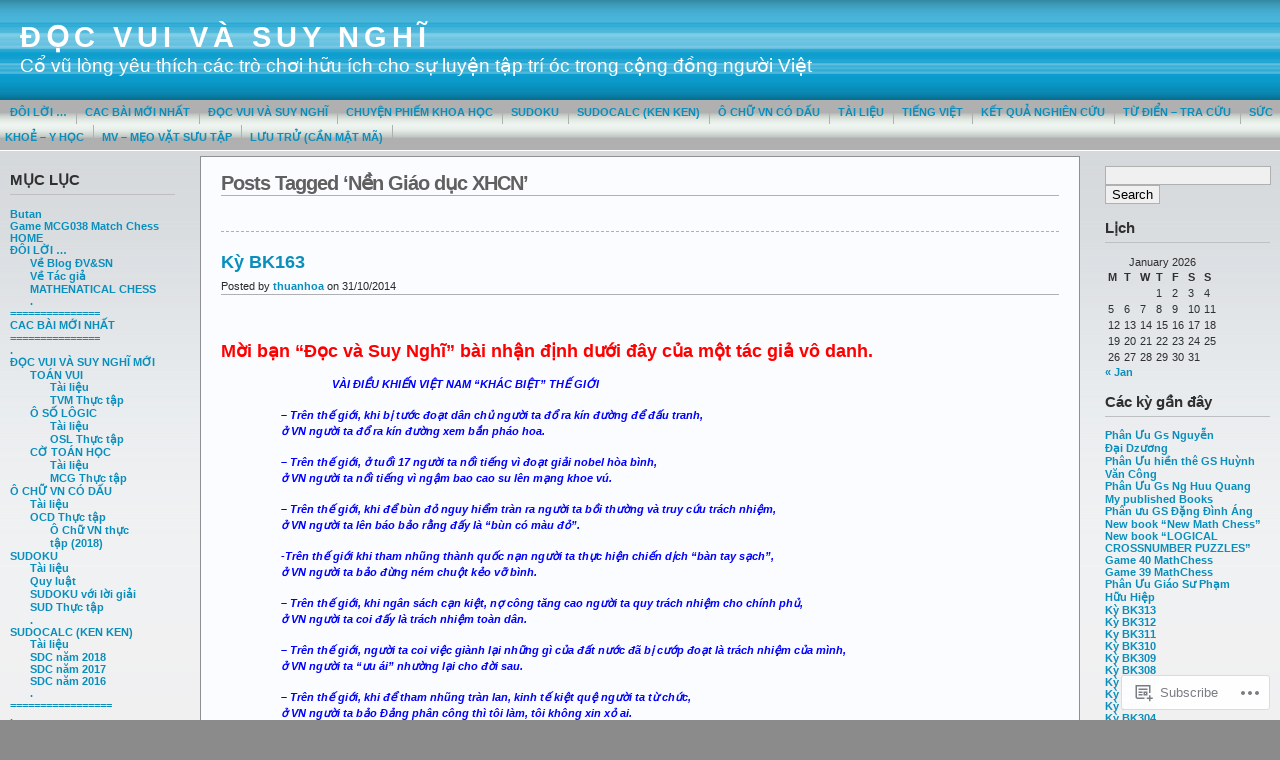

--- FILE ---
content_type: text/html; charset=UTF-8
request_url: https://docvui-suynghi.net/tag/nen-giao-duc-xhcn/
body_size: 22236
content:
<!DOCTYPE html PUBLIC "-//W3C//DTD XHTML 1.0 Transitional//EN" "http://www.w3.org/TR/xhtml1/DTD/xhtml1-transitional.dtd">
<html xmlns="http://www.w3.org/1999/xhtml" lang="en">
<head profile="http://gmpg.org/xfn/11">
	<meta http-equiv="Content-Type" content="text/html; charset=UTF-8" />
	<title>Nền Giáo dục XHCN &laquo; ĐỌC VUI VÀ SUY NGHĨ</title>

	<link rel="stylesheet" href="https://s0.wp.com/wp-content/themes/pub/andreas09/style.css?m=1741693321i" type="text/css" media="screen" />
	<link rel="stylesheet" href="https://s0.wp.com/wp-content/themes/pub/andreas09/blue.css?m=1315885645i" type="text/css" media="screen" />
	<link rel="pingback" href="https://docvui-suynghi.net/xmlrpc.php" />

	<meta name='robots' content='max-image-preview:large' />

<!-- Async WordPress.com Remote Login -->
<script id="wpcom_remote_login_js">
var wpcom_remote_login_extra_auth = '';
function wpcom_remote_login_remove_dom_node_id( element_id ) {
	var dom_node = document.getElementById( element_id );
	if ( dom_node ) { dom_node.parentNode.removeChild( dom_node ); }
}
function wpcom_remote_login_remove_dom_node_classes( class_name ) {
	var dom_nodes = document.querySelectorAll( '.' + class_name );
	for ( var i = 0; i < dom_nodes.length; i++ ) {
		dom_nodes[ i ].parentNode.removeChild( dom_nodes[ i ] );
	}
}
function wpcom_remote_login_final_cleanup() {
	wpcom_remote_login_remove_dom_node_classes( "wpcom_remote_login_msg" );
	wpcom_remote_login_remove_dom_node_id( "wpcom_remote_login_key" );
	wpcom_remote_login_remove_dom_node_id( "wpcom_remote_login_validate" );
	wpcom_remote_login_remove_dom_node_id( "wpcom_remote_login_js" );
	wpcom_remote_login_remove_dom_node_id( "wpcom_request_access_iframe" );
	wpcom_remote_login_remove_dom_node_id( "wpcom_request_access_styles" );
}

// Watch for messages back from the remote login
window.addEventListener( "message", function( e ) {
	if ( e.origin === "https://r-login.wordpress.com" ) {
		var data = {};
		try {
			data = JSON.parse( e.data );
		} catch( e ) {
			wpcom_remote_login_final_cleanup();
			return;
		}

		if ( data.msg === 'LOGIN' ) {
			// Clean up the login check iframe
			wpcom_remote_login_remove_dom_node_id( "wpcom_remote_login_key" );

			var id_regex = new RegExp( /^[0-9]+$/ );
			var token_regex = new RegExp( /^.*|.*|.*$/ );
			if (
				token_regex.test( data.token )
				&& id_regex.test( data.wpcomid )
			) {
				// We have everything we need to ask for a login
				var script = document.createElement( "script" );
				script.setAttribute( "id", "wpcom_remote_login_validate" );
				script.src = '/remote-login.php?wpcom_remote_login=validate'
					+ '&wpcomid=' + data.wpcomid
					+ '&token=' + encodeURIComponent( data.token )
					+ '&host=' + window.location.protocol
					+ '//' + window.location.hostname
					+ '&postid=23305'
					+ '&is_singular=';
				document.body.appendChild( script );
			}

			return;
		}

		// Safari ITP, not logged in, so redirect
		if ( data.msg === 'LOGIN-REDIRECT' ) {
			window.location = 'https://wordpress.com/log-in?redirect_to=' + window.location.href;
			return;
		}

		// Safari ITP, storage access failed, remove the request
		if ( data.msg === 'LOGIN-REMOVE' ) {
			var css_zap = 'html { -webkit-transition: margin-top 1s; transition: margin-top 1s; } /* 9001 */ html { margin-top: 0 !important; } * html body { margin-top: 0 !important; } @media screen and ( max-width: 782px ) { html { margin-top: 0 !important; } * html body { margin-top: 0 !important; } }';
			var style_zap = document.createElement( 'style' );
			style_zap.type = 'text/css';
			style_zap.appendChild( document.createTextNode( css_zap ) );
			document.body.appendChild( style_zap );

			var e = document.getElementById( 'wpcom_request_access_iframe' );
			e.parentNode.removeChild( e );

			document.cookie = 'wordpress_com_login_access=denied; path=/; max-age=31536000';

			return;
		}

		// Safari ITP
		if ( data.msg === 'REQUEST_ACCESS' ) {
			console.log( 'request access: safari' );

			// Check ITP iframe enable/disable knob
			if ( wpcom_remote_login_extra_auth !== 'safari_itp_iframe' ) {
				return;
			}

			// If we are in a "private window" there is no ITP.
			var private_window = false;
			try {
				var opendb = window.openDatabase( null, null, null, null );
			} catch( e ) {
				private_window = true;
			}

			if ( private_window ) {
				console.log( 'private window' );
				return;
			}

			var iframe = document.createElement( 'iframe' );
			iframe.id = 'wpcom_request_access_iframe';
			iframe.setAttribute( 'scrolling', 'no' );
			iframe.setAttribute( 'sandbox', 'allow-storage-access-by-user-activation allow-scripts allow-same-origin allow-top-navigation-by-user-activation' );
			iframe.src = 'https://r-login.wordpress.com/remote-login.php?wpcom_remote_login=request_access&origin=' + encodeURIComponent( data.origin ) + '&wpcomid=' + encodeURIComponent( data.wpcomid );

			var css = 'html { -webkit-transition: margin-top 1s; transition: margin-top 1s; } /* 9001 */ html { margin-top: 46px !important; } * html body { margin-top: 46px !important; } @media screen and ( max-width: 660px ) { html { margin-top: 71px !important; } * html body { margin-top: 71px !important; } #wpcom_request_access_iframe { display: block; height: 71px !important; } } #wpcom_request_access_iframe { border: 0px; height: 46px; position: fixed; top: 0; left: 0; width: 100%; min-width: 100%; z-index: 99999; background: #23282d; } ';

			var style = document.createElement( 'style' );
			style.type = 'text/css';
			style.id = 'wpcom_request_access_styles';
			style.appendChild( document.createTextNode( css ) );
			document.body.appendChild( style );

			document.body.appendChild( iframe );
		}

		if ( data.msg === 'DONE' ) {
			wpcom_remote_login_final_cleanup();
		}
	}
}, false );

// Inject the remote login iframe after the page has had a chance to load
// more critical resources
window.addEventListener( "DOMContentLoaded", function( e ) {
	var iframe = document.createElement( "iframe" );
	iframe.style.display = "none";
	iframe.setAttribute( "scrolling", "no" );
	iframe.setAttribute( "id", "wpcom_remote_login_key" );
	iframe.src = "https://r-login.wordpress.com/remote-login.php"
		+ "?wpcom_remote_login=key"
		+ "&origin=aHR0cHM6Ly9kb2N2dWktc3V5bmdoaS5uZXQ%3D"
		+ "&wpcomid=19233934"
		+ "&time=" + Math.floor( Date.now() / 1000 );
	document.body.appendChild( iframe );
}, false );
</script>
<link rel='dns-prefetch' href='//s0.wp.com' />
<link rel="alternate" type="application/rss+xml" title="ĐỌC VUI VÀ SUY NGHĨ &raquo; Feed" href="https://docvui-suynghi.net/feed/" />
<link rel="alternate" type="application/rss+xml" title="ĐỌC VUI VÀ SUY NGHĨ &raquo; Comments Feed" href="https://docvui-suynghi.net/comments/feed/" />
<link rel="alternate" type="application/rss+xml" title="ĐỌC VUI VÀ SUY NGHĨ &raquo; Nền Giáo dục XHCN Tag Feed" href="https://docvui-suynghi.net/tag/nen-giao-duc-xhcn/feed/" />
	<script type="text/javascript">
		/* <![CDATA[ */
		function addLoadEvent(func) {
			var oldonload = window.onload;
			if (typeof window.onload != 'function') {
				window.onload = func;
			} else {
				window.onload = function () {
					oldonload();
					func();
				}
			}
		}
		/* ]]> */
	</script>
	<link crossorigin='anonymous' rel='stylesheet' id='all-css-0-1' href='/wp-content/mu-plugins/likes/jetpack-likes.css?m=1743883414i&cssminify=yes' type='text/css' media='all' />
<style id='wp-emoji-styles-inline-css'>

	img.wp-smiley, img.emoji {
		display: inline !important;
		border: none !important;
		box-shadow: none !important;
		height: 1em !important;
		width: 1em !important;
		margin: 0 0.07em !important;
		vertical-align: -0.1em !important;
		background: none !important;
		padding: 0 !important;
	}
/*# sourceURL=wp-emoji-styles-inline-css */
</style>
<link crossorigin='anonymous' rel='stylesheet' id='all-css-2-1' href='/wp-content/plugins/gutenberg-core/v22.2.0/build/styles/block-library/style.css?m=1764855221i&cssminify=yes' type='text/css' media='all' />
<style id='wp-block-library-inline-css'>
.has-text-align-justify {
	text-align:justify;
}
.has-text-align-justify{text-align:justify;}

/*# sourceURL=wp-block-library-inline-css */
</style><style id='global-styles-inline-css'>
:root{--wp--preset--aspect-ratio--square: 1;--wp--preset--aspect-ratio--4-3: 4/3;--wp--preset--aspect-ratio--3-4: 3/4;--wp--preset--aspect-ratio--3-2: 3/2;--wp--preset--aspect-ratio--2-3: 2/3;--wp--preset--aspect-ratio--16-9: 16/9;--wp--preset--aspect-ratio--9-16: 9/16;--wp--preset--color--black: #000000;--wp--preset--color--cyan-bluish-gray: #abb8c3;--wp--preset--color--white: #ffffff;--wp--preset--color--pale-pink: #f78da7;--wp--preset--color--vivid-red: #cf2e2e;--wp--preset--color--luminous-vivid-orange: #ff6900;--wp--preset--color--luminous-vivid-amber: #fcb900;--wp--preset--color--light-green-cyan: #7bdcb5;--wp--preset--color--vivid-green-cyan: #00d084;--wp--preset--color--pale-cyan-blue: #8ed1fc;--wp--preset--color--vivid-cyan-blue: #0693e3;--wp--preset--color--vivid-purple: #9b51e0;--wp--preset--gradient--vivid-cyan-blue-to-vivid-purple: linear-gradient(135deg,rgb(6,147,227) 0%,rgb(155,81,224) 100%);--wp--preset--gradient--light-green-cyan-to-vivid-green-cyan: linear-gradient(135deg,rgb(122,220,180) 0%,rgb(0,208,130) 100%);--wp--preset--gradient--luminous-vivid-amber-to-luminous-vivid-orange: linear-gradient(135deg,rgb(252,185,0) 0%,rgb(255,105,0) 100%);--wp--preset--gradient--luminous-vivid-orange-to-vivid-red: linear-gradient(135deg,rgb(255,105,0) 0%,rgb(207,46,46) 100%);--wp--preset--gradient--very-light-gray-to-cyan-bluish-gray: linear-gradient(135deg,rgb(238,238,238) 0%,rgb(169,184,195) 100%);--wp--preset--gradient--cool-to-warm-spectrum: linear-gradient(135deg,rgb(74,234,220) 0%,rgb(151,120,209) 20%,rgb(207,42,186) 40%,rgb(238,44,130) 60%,rgb(251,105,98) 80%,rgb(254,248,76) 100%);--wp--preset--gradient--blush-light-purple: linear-gradient(135deg,rgb(255,206,236) 0%,rgb(152,150,240) 100%);--wp--preset--gradient--blush-bordeaux: linear-gradient(135deg,rgb(254,205,165) 0%,rgb(254,45,45) 50%,rgb(107,0,62) 100%);--wp--preset--gradient--luminous-dusk: linear-gradient(135deg,rgb(255,203,112) 0%,rgb(199,81,192) 50%,rgb(65,88,208) 100%);--wp--preset--gradient--pale-ocean: linear-gradient(135deg,rgb(255,245,203) 0%,rgb(182,227,212) 50%,rgb(51,167,181) 100%);--wp--preset--gradient--electric-grass: linear-gradient(135deg,rgb(202,248,128) 0%,rgb(113,206,126) 100%);--wp--preset--gradient--midnight: linear-gradient(135deg,rgb(2,3,129) 0%,rgb(40,116,252) 100%);--wp--preset--font-size--small: 13px;--wp--preset--font-size--medium: 20px;--wp--preset--font-size--large: 36px;--wp--preset--font-size--x-large: 42px;--wp--preset--font-family--albert-sans: 'Albert Sans', sans-serif;--wp--preset--font-family--alegreya: Alegreya, serif;--wp--preset--font-family--arvo: Arvo, serif;--wp--preset--font-family--bodoni-moda: 'Bodoni Moda', serif;--wp--preset--font-family--bricolage-grotesque: 'Bricolage Grotesque', sans-serif;--wp--preset--font-family--cabin: Cabin, sans-serif;--wp--preset--font-family--chivo: Chivo, sans-serif;--wp--preset--font-family--commissioner: Commissioner, sans-serif;--wp--preset--font-family--cormorant: Cormorant, serif;--wp--preset--font-family--courier-prime: 'Courier Prime', monospace;--wp--preset--font-family--crimson-pro: 'Crimson Pro', serif;--wp--preset--font-family--dm-mono: 'DM Mono', monospace;--wp--preset--font-family--dm-sans: 'DM Sans', sans-serif;--wp--preset--font-family--dm-serif-display: 'DM Serif Display', serif;--wp--preset--font-family--domine: Domine, serif;--wp--preset--font-family--eb-garamond: 'EB Garamond', serif;--wp--preset--font-family--epilogue: Epilogue, sans-serif;--wp--preset--font-family--fahkwang: Fahkwang, sans-serif;--wp--preset--font-family--figtree: Figtree, sans-serif;--wp--preset--font-family--fira-sans: 'Fira Sans', sans-serif;--wp--preset--font-family--fjalla-one: 'Fjalla One', sans-serif;--wp--preset--font-family--fraunces: Fraunces, serif;--wp--preset--font-family--gabarito: Gabarito, system-ui;--wp--preset--font-family--ibm-plex-mono: 'IBM Plex Mono', monospace;--wp--preset--font-family--ibm-plex-sans: 'IBM Plex Sans', sans-serif;--wp--preset--font-family--ibarra-real-nova: 'Ibarra Real Nova', serif;--wp--preset--font-family--instrument-serif: 'Instrument Serif', serif;--wp--preset--font-family--inter: Inter, sans-serif;--wp--preset--font-family--josefin-sans: 'Josefin Sans', sans-serif;--wp--preset--font-family--jost: Jost, sans-serif;--wp--preset--font-family--libre-baskerville: 'Libre Baskerville', serif;--wp--preset--font-family--libre-franklin: 'Libre Franklin', sans-serif;--wp--preset--font-family--literata: Literata, serif;--wp--preset--font-family--lora: Lora, serif;--wp--preset--font-family--merriweather: Merriweather, serif;--wp--preset--font-family--montserrat: Montserrat, sans-serif;--wp--preset--font-family--newsreader: Newsreader, serif;--wp--preset--font-family--noto-sans-mono: 'Noto Sans Mono', sans-serif;--wp--preset--font-family--nunito: Nunito, sans-serif;--wp--preset--font-family--open-sans: 'Open Sans', sans-serif;--wp--preset--font-family--overpass: Overpass, sans-serif;--wp--preset--font-family--pt-serif: 'PT Serif', serif;--wp--preset--font-family--petrona: Petrona, serif;--wp--preset--font-family--piazzolla: Piazzolla, serif;--wp--preset--font-family--playfair-display: 'Playfair Display', serif;--wp--preset--font-family--plus-jakarta-sans: 'Plus Jakarta Sans', sans-serif;--wp--preset--font-family--poppins: Poppins, sans-serif;--wp--preset--font-family--raleway: Raleway, sans-serif;--wp--preset--font-family--roboto: Roboto, sans-serif;--wp--preset--font-family--roboto-slab: 'Roboto Slab', serif;--wp--preset--font-family--rubik: Rubik, sans-serif;--wp--preset--font-family--rufina: Rufina, serif;--wp--preset--font-family--sora: Sora, sans-serif;--wp--preset--font-family--source-sans-3: 'Source Sans 3', sans-serif;--wp--preset--font-family--source-serif-4: 'Source Serif 4', serif;--wp--preset--font-family--space-mono: 'Space Mono', monospace;--wp--preset--font-family--syne: Syne, sans-serif;--wp--preset--font-family--texturina: Texturina, serif;--wp--preset--font-family--urbanist: Urbanist, sans-serif;--wp--preset--font-family--work-sans: 'Work Sans', sans-serif;--wp--preset--spacing--20: 0.44rem;--wp--preset--spacing--30: 0.67rem;--wp--preset--spacing--40: 1rem;--wp--preset--spacing--50: 1.5rem;--wp--preset--spacing--60: 2.25rem;--wp--preset--spacing--70: 3.38rem;--wp--preset--spacing--80: 5.06rem;--wp--preset--shadow--natural: 6px 6px 9px rgba(0, 0, 0, 0.2);--wp--preset--shadow--deep: 12px 12px 50px rgba(0, 0, 0, 0.4);--wp--preset--shadow--sharp: 6px 6px 0px rgba(0, 0, 0, 0.2);--wp--preset--shadow--outlined: 6px 6px 0px -3px rgb(255, 255, 255), 6px 6px rgb(0, 0, 0);--wp--preset--shadow--crisp: 6px 6px 0px rgb(0, 0, 0);}:where(.is-layout-flex){gap: 0.5em;}:where(.is-layout-grid){gap: 0.5em;}body .is-layout-flex{display: flex;}.is-layout-flex{flex-wrap: wrap;align-items: center;}.is-layout-flex > :is(*, div){margin: 0;}body .is-layout-grid{display: grid;}.is-layout-grid > :is(*, div){margin: 0;}:where(.wp-block-columns.is-layout-flex){gap: 2em;}:where(.wp-block-columns.is-layout-grid){gap: 2em;}:where(.wp-block-post-template.is-layout-flex){gap: 1.25em;}:where(.wp-block-post-template.is-layout-grid){gap: 1.25em;}.has-black-color{color: var(--wp--preset--color--black) !important;}.has-cyan-bluish-gray-color{color: var(--wp--preset--color--cyan-bluish-gray) !important;}.has-white-color{color: var(--wp--preset--color--white) !important;}.has-pale-pink-color{color: var(--wp--preset--color--pale-pink) !important;}.has-vivid-red-color{color: var(--wp--preset--color--vivid-red) !important;}.has-luminous-vivid-orange-color{color: var(--wp--preset--color--luminous-vivid-orange) !important;}.has-luminous-vivid-amber-color{color: var(--wp--preset--color--luminous-vivid-amber) !important;}.has-light-green-cyan-color{color: var(--wp--preset--color--light-green-cyan) !important;}.has-vivid-green-cyan-color{color: var(--wp--preset--color--vivid-green-cyan) !important;}.has-pale-cyan-blue-color{color: var(--wp--preset--color--pale-cyan-blue) !important;}.has-vivid-cyan-blue-color{color: var(--wp--preset--color--vivid-cyan-blue) !important;}.has-vivid-purple-color{color: var(--wp--preset--color--vivid-purple) !important;}.has-black-background-color{background-color: var(--wp--preset--color--black) !important;}.has-cyan-bluish-gray-background-color{background-color: var(--wp--preset--color--cyan-bluish-gray) !important;}.has-white-background-color{background-color: var(--wp--preset--color--white) !important;}.has-pale-pink-background-color{background-color: var(--wp--preset--color--pale-pink) !important;}.has-vivid-red-background-color{background-color: var(--wp--preset--color--vivid-red) !important;}.has-luminous-vivid-orange-background-color{background-color: var(--wp--preset--color--luminous-vivid-orange) !important;}.has-luminous-vivid-amber-background-color{background-color: var(--wp--preset--color--luminous-vivid-amber) !important;}.has-light-green-cyan-background-color{background-color: var(--wp--preset--color--light-green-cyan) !important;}.has-vivid-green-cyan-background-color{background-color: var(--wp--preset--color--vivid-green-cyan) !important;}.has-pale-cyan-blue-background-color{background-color: var(--wp--preset--color--pale-cyan-blue) !important;}.has-vivid-cyan-blue-background-color{background-color: var(--wp--preset--color--vivid-cyan-blue) !important;}.has-vivid-purple-background-color{background-color: var(--wp--preset--color--vivid-purple) !important;}.has-black-border-color{border-color: var(--wp--preset--color--black) !important;}.has-cyan-bluish-gray-border-color{border-color: var(--wp--preset--color--cyan-bluish-gray) !important;}.has-white-border-color{border-color: var(--wp--preset--color--white) !important;}.has-pale-pink-border-color{border-color: var(--wp--preset--color--pale-pink) !important;}.has-vivid-red-border-color{border-color: var(--wp--preset--color--vivid-red) !important;}.has-luminous-vivid-orange-border-color{border-color: var(--wp--preset--color--luminous-vivid-orange) !important;}.has-luminous-vivid-amber-border-color{border-color: var(--wp--preset--color--luminous-vivid-amber) !important;}.has-light-green-cyan-border-color{border-color: var(--wp--preset--color--light-green-cyan) !important;}.has-vivid-green-cyan-border-color{border-color: var(--wp--preset--color--vivid-green-cyan) !important;}.has-pale-cyan-blue-border-color{border-color: var(--wp--preset--color--pale-cyan-blue) !important;}.has-vivid-cyan-blue-border-color{border-color: var(--wp--preset--color--vivid-cyan-blue) !important;}.has-vivid-purple-border-color{border-color: var(--wp--preset--color--vivid-purple) !important;}.has-vivid-cyan-blue-to-vivid-purple-gradient-background{background: var(--wp--preset--gradient--vivid-cyan-blue-to-vivid-purple) !important;}.has-light-green-cyan-to-vivid-green-cyan-gradient-background{background: var(--wp--preset--gradient--light-green-cyan-to-vivid-green-cyan) !important;}.has-luminous-vivid-amber-to-luminous-vivid-orange-gradient-background{background: var(--wp--preset--gradient--luminous-vivid-amber-to-luminous-vivid-orange) !important;}.has-luminous-vivid-orange-to-vivid-red-gradient-background{background: var(--wp--preset--gradient--luminous-vivid-orange-to-vivid-red) !important;}.has-very-light-gray-to-cyan-bluish-gray-gradient-background{background: var(--wp--preset--gradient--very-light-gray-to-cyan-bluish-gray) !important;}.has-cool-to-warm-spectrum-gradient-background{background: var(--wp--preset--gradient--cool-to-warm-spectrum) !important;}.has-blush-light-purple-gradient-background{background: var(--wp--preset--gradient--blush-light-purple) !important;}.has-blush-bordeaux-gradient-background{background: var(--wp--preset--gradient--blush-bordeaux) !important;}.has-luminous-dusk-gradient-background{background: var(--wp--preset--gradient--luminous-dusk) !important;}.has-pale-ocean-gradient-background{background: var(--wp--preset--gradient--pale-ocean) !important;}.has-electric-grass-gradient-background{background: var(--wp--preset--gradient--electric-grass) !important;}.has-midnight-gradient-background{background: var(--wp--preset--gradient--midnight) !important;}.has-small-font-size{font-size: var(--wp--preset--font-size--small) !important;}.has-medium-font-size{font-size: var(--wp--preset--font-size--medium) !important;}.has-large-font-size{font-size: var(--wp--preset--font-size--large) !important;}.has-x-large-font-size{font-size: var(--wp--preset--font-size--x-large) !important;}.has-albert-sans-font-family{font-family: var(--wp--preset--font-family--albert-sans) !important;}.has-alegreya-font-family{font-family: var(--wp--preset--font-family--alegreya) !important;}.has-arvo-font-family{font-family: var(--wp--preset--font-family--arvo) !important;}.has-bodoni-moda-font-family{font-family: var(--wp--preset--font-family--bodoni-moda) !important;}.has-bricolage-grotesque-font-family{font-family: var(--wp--preset--font-family--bricolage-grotesque) !important;}.has-cabin-font-family{font-family: var(--wp--preset--font-family--cabin) !important;}.has-chivo-font-family{font-family: var(--wp--preset--font-family--chivo) !important;}.has-commissioner-font-family{font-family: var(--wp--preset--font-family--commissioner) !important;}.has-cormorant-font-family{font-family: var(--wp--preset--font-family--cormorant) !important;}.has-courier-prime-font-family{font-family: var(--wp--preset--font-family--courier-prime) !important;}.has-crimson-pro-font-family{font-family: var(--wp--preset--font-family--crimson-pro) !important;}.has-dm-mono-font-family{font-family: var(--wp--preset--font-family--dm-mono) !important;}.has-dm-sans-font-family{font-family: var(--wp--preset--font-family--dm-sans) !important;}.has-dm-serif-display-font-family{font-family: var(--wp--preset--font-family--dm-serif-display) !important;}.has-domine-font-family{font-family: var(--wp--preset--font-family--domine) !important;}.has-eb-garamond-font-family{font-family: var(--wp--preset--font-family--eb-garamond) !important;}.has-epilogue-font-family{font-family: var(--wp--preset--font-family--epilogue) !important;}.has-fahkwang-font-family{font-family: var(--wp--preset--font-family--fahkwang) !important;}.has-figtree-font-family{font-family: var(--wp--preset--font-family--figtree) !important;}.has-fira-sans-font-family{font-family: var(--wp--preset--font-family--fira-sans) !important;}.has-fjalla-one-font-family{font-family: var(--wp--preset--font-family--fjalla-one) !important;}.has-fraunces-font-family{font-family: var(--wp--preset--font-family--fraunces) !important;}.has-gabarito-font-family{font-family: var(--wp--preset--font-family--gabarito) !important;}.has-ibm-plex-mono-font-family{font-family: var(--wp--preset--font-family--ibm-plex-mono) !important;}.has-ibm-plex-sans-font-family{font-family: var(--wp--preset--font-family--ibm-plex-sans) !important;}.has-ibarra-real-nova-font-family{font-family: var(--wp--preset--font-family--ibarra-real-nova) !important;}.has-instrument-serif-font-family{font-family: var(--wp--preset--font-family--instrument-serif) !important;}.has-inter-font-family{font-family: var(--wp--preset--font-family--inter) !important;}.has-josefin-sans-font-family{font-family: var(--wp--preset--font-family--josefin-sans) !important;}.has-jost-font-family{font-family: var(--wp--preset--font-family--jost) !important;}.has-libre-baskerville-font-family{font-family: var(--wp--preset--font-family--libre-baskerville) !important;}.has-libre-franklin-font-family{font-family: var(--wp--preset--font-family--libre-franklin) !important;}.has-literata-font-family{font-family: var(--wp--preset--font-family--literata) !important;}.has-lora-font-family{font-family: var(--wp--preset--font-family--lora) !important;}.has-merriweather-font-family{font-family: var(--wp--preset--font-family--merriweather) !important;}.has-montserrat-font-family{font-family: var(--wp--preset--font-family--montserrat) !important;}.has-newsreader-font-family{font-family: var(--wp--preset--font-family--newsreader) !important;}.has-noto-sans-mono-font-family{font-family: var(--wp--preset--font-family--noto-sans-mono) !important;}.has-nunito-font-family{font-family: var(--wp--preset--font-family--nunito) !important;}.has-open-sans-font-family{font-family: var(--wp--preset--font-family--open-sans) !important;}.has-overpass-font-family{font-family: var(--wp--preset--font-family--overpass) !important;}.has-pt-serif-font-family{font-family: var(--wp--preset--font-family--pt-serif) !important;}.has-petrona-font-family{font-family: var(--wp--preset--font-family--petrona) !important;}.has-piazzolla-font-family{font-family: var(--wp--preset--font-family--piazzolla) !important;}.has-playfair-display-font-family{font-family: var(--wp--preset--font-family--playfair-display) !important;}.has-plus-jakarta-sans-font-family{font-family: var(--wp--preset--font-family--plus-jakarta-sans) !important;}.has-poppins-font-family{font-family: var(--wp--preset--font-family--poppins) !important;}.has-raleway-font-family{font-family: var(--wp--preset--font-family--raleway) !important;}.has-roboto-font-family{font-family: var(--wp--preset--font-family--roboto) !important;}.has-roboto-slab-font-family{font-family: var(--wp--preset--font-family--roboto-slab) !important;}.has-rubik-font-family{font-family: var(--wp--preset--font-family--rubik) !important;}.has-rufina-font-family{font-family: var(--wp--preset--font-family--rufina) !important;}.has-sora-font-family{font-family: var(--wp--preset--font-family--sora) !important;}.has-source-sans-3-font-family{font-family: var(--wp--preset--font-family--source-sans-3) !important;}.has-source-serif-4-font-family{font-family: var(--wp--preset--font-family--source-serif-4) !important;}.has-space-mono-font-family{font-family: var(--wp--preset--font-family--space-mono) !important;}.has-syne-font-family{font-family: var(--wp--preset--font-family--syne) !important;}.has-texturina-font-family{font-family: var(--wp--preset--font-family--texturina) !important;}.has-urbanist-font-family{font-family: var(--wp--preset--font-family--urbanist) !important;}.has-work-sans-font-family{font-family: var(--wp--preset--font-family--work-sans) !important;}
/*# sourceURL=global-styles-inline-css */
</style>

<style id='classic-theme-styles-inline-css'>
/*! This file is auto-generated */
.wp-block-button__link{color:#fff;background-color:#32373c;border-radius:9999px;box-shadow:none;text-decoration:none;padding:calc(.667em + 2px) calc(1.333em + 2px);font-size:1.125em}.wp-block-file__button{background:#32373c;color:#fff;text-decoration:none}
/*# sourceURL=/wp-includes/css/classic-themes.min.css */
</style>
<link crossorigin='anonymous' rel='stylesheet' id='all-css-4-1' href='/_static/??-eJx9j8EOwiAMhl/IQphG58H4LIxVRCkQylx8e7uLzssuTf/m+5pWzwVcTg1T0yVOPiTWLg8xuyfrTpleGeBAJSJUfKmDHgO3LwHc3hGVY97p1SKa4Lerosyp2LYQhGOwGJEE29LmIg4MQ6nIDFIpTATtLiJveRXlMC+t10Kt4pbkMYO8Y1vI6S/ALdpQF/VKF3PsTb/vuvPp8QGGwHIv&cssminify=yes' type='text/css' media='all' />
<link crossorigin='anonymous' rel='stylesheet' id='print-css-5-1' href='/wp-content/mu-plugins/global-print/global-print.css?m=1465851035i&cssminify=yes' type='text/css' media='print' />
<style id='jetpack-global-styles-frontend-style-inline-css'>
:root { --font-headings: unset; --font-base: unset; --font-headings-default: -apple-system,BlinkMacSystemFont,"Segoe UI",Roboto,Oxygen-Sans,Ubuntu,Cantarell,"Helvetica Neue",sans-serif; --font-base-default: -apple-system,BlinkMacSystemFont,"Segoe UI",Roboto,Oxygen-Sans,Ubuntu,Cantarell,"Helvetica Neue",sans-serif;}
/*# sourceURL=jetpack-global-styles-frontend-style-inline-css */
</style>
<link crossorigin='anonymous' rel='stylesheet' id='all-css-8-1' href='/_static/??-eJyNjcsKAjEMRX/IGtQZBxfip0hMS9sxTYppGfx7H7gRN+7ugcs5sFRHKi1Ig9Jd5R6zGMyhVaTrh8G6QFHfORhYwlvw6P39PbPENZmt4G/ROQuBKWVkxxrVvuBH1lIoz2waILJekF+HUzlupnG3nQ77YZwfuRJIaQ==&cssminify=yes' type='text/css' media='all' />
<script type="text/javascript" id="wpcom-actionbar-placeholder-js-extra">
/* <![CDATA[ */
var actionbardata = {"siteID":"19233934","postID":"0","siteURL":"https://docvui-suynghi.net","xhrURL":"https://docvui-suynghi.net/wp-admin/admin-ajax.php","nonce":"40de9bb5a6","isLoggedIn":"","statusMessage":"","subsEmailDefault":"instantly","proxyScriptUrl":"https://s0.wp.com/wp-content/js/wpcom-proxy-request.js?m=1513050504i&amp;ver=20211021","i18n":{"followedText":"New posts from this site will now appear in your \u003Ca href=\"https://wordpress.com/reader\"\u003EReader\u003C/a\u003E","foldBar":"Collapse this bar","unfoldBar":"Expand this bar","shortLinkCopied":"Shortlink copied to clipboard."}};
//# sourceURL=wpcom-actionbar-placeholder-js-extra
/* ]]> */
</script>
<script type="text/javascript" id="jetpack-mu-wpcom-settings-js-before">
/* <![CDATA[ */
var JETPACK_MU_WPCOM_SETTINGS = {"assetsUrl":"https://s0.wp.com/wp-content/mu-plugins/jetpack-mu-wpcom-plugin/sun/jetpack_vendor/automattic/jetpack-mu-wpcom/src/build/"};
//# sourceURL=jetpack-mu-wpcom-settings-js-before
/* ]]> */
</script>
<script crossorigin='anonymous' type='text/javascript'  src='/wp-content/js/rlt-proxy.js?m=1720530689i'></script>
<script type="text/javascript" id="rlt-proxy-js-after">
/* <![CDATA[ */
	rltInitialize( {"token":null,"iframeOrigins":["https:\/\/widgets.wp.com"]} );
//# sourceURL=rlt-proxy-js-after
/* ]]> */
</script>
<link rel="EditURI" type="application/rsd+xml" title="RSD" href="https://hoaminh0411.wordpress.com/xmlrpc.php?rsd" />
<meta name="generator" content="WordPress.com" />

<!-- Jetpack Open Graph Tags -->
<meta property="og:type" content="website" />
<meta property="og:title" content="Nền Giáo dục XHCN &#8211; ĐỌC VUI VÀ SUY NGHĨ" />
<meta property="og:url" content="https://docvui-suynghi.net/tag/nen-giao-duc-xhcn/" />
<meta property="og:site_name" content="ĐỌC VUI VÀ SUY NGHĨ" />
<meta property="og:image" content="https://s0.wp.com/i/blank.jpg?m=1383295312i" />
<meta property="og:image:width" content="200" />
<meta property="og:image:height" content="200" />
<meta property="og:image:alt" content="" />
<meta property="og:locale" content="en_US" />
<meta name="twitter:creator" content="@minhhoa1" />

<!-- End Jetpack Open Graph Tags -->
<link rel="shortcut icon" type="image/x-icon" href="https://s0.wp.com/i/favicon.ico?m=1713425267i" sizes="16x16 24x24 32x32 48x48" />
<link rel="icon" type="image/x-icon" href="https://s0.wp.com/i/favicon.ico?m=1713425267i" sizes="16x16 24x24 32x32 48x48" />
<link rel="apple-touch-icon" href="https://s0.wp.com/i/webclip.png?m=1713868326i" />
<link rel='openid.server' href='https://docvui-suynghi.net/?openidserver=1' />
<link rel='openid.delegate' href='https://docvui-suynghi.net/' />
<link rel="search" type="application/opensearchdescription+xml" href="https://docvui-suynghi.net/osd.xml" title="ĐỌC VUI VÀ SUY NGHĨ" />
<link rel="search" type="application/opensearchdescription+xml" href="https://s1.wp.com/opensearch.xml" title="WordPress.com" />
		<style id="wpcom-hotfix-masterbar-style">
			@media screen and (min-width: 783px) {
				#wpadminbar .quicklinks li#wp-admin-bar-my-account.with-avatar > a img {
					margin-top: 5px;
				}
			}
		</style>
		<style type="text/css">.recentcomments a{display:inline !important;padding:0 !important;margin:0 !important;}</style>		<style type="text/css">
			.recentcomments a {
				display: inline !important;
				padding: 0 !important;
				margin: 0 !important;
			}

			table.recentcommentsavatartop img.avatar, table.recentcommentsavatarend img.avatar {
				border: 0px;
				margin: 0;
			}

			table.recentcommentsavatartop a, table.recentcommentsavatarend a {
				border: 0px !important;
				background-color: transparent !important;
			}

			td.recentcommentsavatarend, td.recentcommentsavatartop {
				padding: 0px 0px 1px 0px;
				margin: 0px;
			}

			td.recentcommentstextend {
				border: none !important;
				padding: 0px 0px 2px 10px;
			}

			.rtl td.recentcommentstextend {
				padding: 0px 10px 2px 0px;
			}

			td.recentcommentstexttop {
				border: none;
				padding: 0px 0px 0px 10px;
			}

			.rtl td.recentcommentstexttop {
				padding: 0px 10px 0px 0px;
			}
		</style>
		<meta name="description" content="Posts about Nền Giáo dục XHCN written by thuanhoa" />

<link crossorigin='anonymous' rel='stylesheet' id='all-css-0-3' href='/wp-content/mu-plugins/jetpack-plugin/sun/_inc/build/subscriptions/subscriptions.min.css?m=1753981412i&cssminify=yes' type='text/css' media='all' />
</head>

<body class="archive tag tag-nen-giao-duc-xhcn tag-293552665 wp-theme-pubandreas09 customizer-styles-applied jetpack-reblog-enabled">

<div id="container">
	<div id="sitename">
		<h1><a href="https://docvui-suynghi.net/">ĐỌC VUI VÀ SUY NGHĨ</a></h1>
		<h2>Cổ vũ lòng yêu thích các trò chơi hữu ích cho sự luyện tập trí óc trong cộng đồng người Việt</h2>
	</div>

	<div id="mainmenu">
		<ul id="menu-doc-vui-va-suy-nghi" class="menu"><li id="menu-item-472" class="menu-item menu-item-type-post_type menu-item-object-page menu-item-472"><a href="https://docvui-suynghi.net/doi-loi/">ĐÔI LỜI …</a></li>
<li id="menu-item-8595" class="menu-item menu-item-type-post_type menu-item-object-page menu-item-8595"><a href="https://docvui-suynghi.net/tai-lieu-moi-nhat/">CAC BÀI MỚI NHẤT</a></li>
<li id="menu-item-473" class="menu-item menu-item-type-post_type menu-item-object-page menu-item-473"><a href="https://docvui-suynghi.net/doc-vui-suy-nghi/">ĐỌC VUI VÀ SUY NGHĨ</a></li>
<li id="menu-item-406" class="menu-item menu-item-type-post_type menu-item-object-page menu-item-406"><a href="https://docvui-suynghi.net/chuyen-phiem/">CHUYỆN PHIẾM KHOA HỌC</a></li>
<li id="menu-item-29985" class="menu-item menu-item-type-post_type menu-item-object-page menu-item-29985"><a href="https://docvui-suynghi.net/sudoku/">SUDOKU</a></li>
<li id="menu-item-28661" class="menu-item menu-item-type-post_type menu-item-object-page menu-item-28661"><a href="https://docvui-suynghi.net/sudocalc-2/">SUDOCALC (KEN KEN)</a></li>
<li id="menu-item-3416" class="menu-item menu-item-type-post_type menu-item-object-page menu-item-3416"><a href="https://docvui-suynghi.net/o-chu-vn-co-dau/">Ô CHỮ VN CÓ DẤU</a></li>
<li id="menu-item-429" class="menu-item menu-item-type-post_type menu-item-object-page menu-item-429"><a href="https://docvui-suynghi.net/o-chu-vn-co-dau/ochu-tai-lieu/">Tài liệu</a></li>
<li id="menu-item-29251" class="menu-item menu-item-type-post_type menu-item-object-page menu-item-29251"><a href="https://docvui-suynghi.net/tiengviet/">TIẾNG VIỆT</a></li>
<li id="menu-item-4660" class="menu-item menu-item-type-post_type menu-item-object-page menu-item-4660"><a href="https://docvui-suynghi.net/nghien-cuu/">KẾT QUẢ NGHIÊN CỨU</a></li>
<li id="menu-item-7856" class="menu-item menu-item-type-post_type menu-item-object-page menu-item-7856"><a href="https://docvui-suynghi.net/tu-dien-tra-cuu/">TỪ ĐIỂN – TRA CỨU</a></li>
<li id="menu-item-22394" class="menu-item menu-item-type-post_type menu-item-object-page menu-item-22394"><a href="https://docvui-suynghi.net/suc-khoe/">SỨC KHOẺ – Y HỌC</a></li>
<li id="menu-item-22384" class="menu-item menu-item-type-post_type menu-item-object-page menu-item-22384"><a href="https://docvui-suynghi.net/meo-vat/">MV – MẸO VẶT SƯU TẬP</a></li>
<li id="menu-item-22191" class="menu-item menu-item-type-post_type menu-item-object-page menu-item-22191"><a href="https://docvui-suynghi.net/?page_id=22179">LƯU TRỬ (Cần mật mã)</a></li>
</ul>	</div>

<div id="wrap">
<div id="leftside">

	<ul>

<li id="pages-2" class="widget widget_pages"><h2 class="widgettitle">MỤC LỤC</h2>

			<ul>
				<li class="page_item page-item-38359"><a href="https://docvui-suynghi.net/butan/">Butan</a></li>
<li class="page_item page-item-38224"><a href="https://docvui-suynghi.net/mcg036-game-36-mathchess/">Game MCG038 Match&nbsp;Chess</a></li>
<li class="page_item page-item-1381"><a href="https://docvui-suynghi.net/home/">HOME</a></li>
<li class="page_item page-item-457 page_item_has_children"><a href="https://docvui-suynghi.net/doi-loi/">ĐÔI LỜI &#8230;</a>
<ul class='children'>
	<li class="page_item page-item-742"><a href="https://docvui-suynghi.net/doi-loi/blog-dvsn/">Về Blog ĐV&amp;SN</a></li>
	<li class="page_item page-item-745"><a href="https://docvui-suynghi.net/doi-loi/tac-gia/">Về Tác giả</a></li>
	<li class="page_item page-item-34325"><a href="https://docvui-suynghi.net/doi-loi/mathchess/">MATHENATICAL CHESS</a></li>
	<li class="page_item page-item-29084"><a href="https://docvui-suynghi.net/doi-loi/29084-2/">.</a></li>
</ul>
</li>
<li class="page_item page-item-29086"><a href="https://docvui-suynghi.net/dash-1/">===============</a></li>
<li class="page_item page-item-8588"><a href="https://docvui-suynghi.net/tai-lieu-moi-nhat/">CAC BÀI MỚI&nbsp;NHẤT</a></li>
<li class="page_item page-item-35350"><a href="https://docvui-suynghi.net/35350-2/">===============</a></li>
<li class="page_item page-item-35312"><a href="https://docvui-suynghi.net/35312-2/">.</a></li>
<li class="page_item page-item-34654 page_item_has_children"><a href="https://docvui-suynghi.net/doc-vui-suy-nghi-moi/">ĐỌC VUI VÀ SUY NGHĨ&nbsp;MỚI</a>
<ul class='children'>
	<li class="page_item page-item-34676 page_item_has_children"><a href="https://docvui-suynghi.net/doc-vui-suy-nghi-moi/toan-vui/">TOÁN VUI</a>
	<ul class='children'>
		<li class="page_item page-item-35359"><a href="https://docvui-suynghi.net/doc-vui-suy-nghi-moi/toan-vui/tai-lieu/">Tài liệu</a></li>
		<li class="page_item page-item-35361"><a href="https://docvui-suynghi.net/doc-vui-suy-nghi-moi/toan-vui/tvm-thuc-tap/">TVM Thực tập</a></li>
	</ul>
</li>
	<li class="page_item page-item-34688 page_item_has_children"><a href="https://docvui-suynghi.net/doc-vui-suy-nghi-moi/o-so-logic/">Ô SỐ LÔGIC</a>
	<ul class='children'>
		<li class="page_item page-item-34825"><a href="https://docvui-suynghi.net/doc-vui-suy-nghi-moi/o-so-logic/tai-lieu/">Tài liệu</a></li>
		<li class="page_item page-item-34871"><a href="https://docvui-suynghi.net/doc-vui-suy-nghi-moi/o-so-logic/osl-thuc-tap/">OSL Thực tập</a></li>
	</ul>
</li>
	<li class="page_item page-item-34707 page_item_has_children"><a href="https://docvui-suynghi.net/doc-vui-suy-nghi-moi/co-toan-hoc/">CỜ TOÁN HỌC</a>
	<ul class='children'>
		<li class="page_item page-item-34928"><a href="https://docvui-suynghi.net/doc-vui-suy-nghi-moi/co-toan-hoc/tai-lieu/">Tài liệu</a></li>
		<li class="page_item page-item-34924"><a href="https://docvui-suynghi.net/doc-vui-suy-nghi-moi/co-toan-hoc/mcg-thuc-tap/">MCG Thực tập</a></li>
	</ul>
</li>
</ul>
</li>
<li class="page_item page-item-3216 page_item_has_children"><a href="https://docvui-suynghi.net/o-chu-vn-co-dau/">Ô CHỮ VN CÓ&nbsp;DẤU</a>
<ul class='children'>
	<li class="page_item page-item-161"><a href="https://docvui-suynghi.net/o-chu-vn-co-dau/ochu-tai-lieu/">Tài liệu</a></li>
	<li class="page_item page-item-29686 page_item_has_children"><a href="https://docvui-suynghi.net/o-chu-vn-co-dau/ocd-thuc-tap/">OCD Thực tập</a>
	<ul class='children'>
		<li class="page_item page-item-36495"><a href="https://docvui-suynghi.net/o-chu-vn-co-dau/ocd-thuc-tap/ocd-2018/">Ô Chữ VN thực tập&nbsp;(2018)</a></li>
	</ul>
</li>
</ul>
</li>
<li class="page_item page-item-29944 page_item_has_children"><a href="https://docvui-suynghi.net/sudoku/">SUDOKU</a>
<ul class='children'>
	<li class="page_item page-item-495"><a href="https://docvui-suynghi.net/sudoku/sudoku-tai-lieu/">Tài liệu</a></li>
	<li class="page_item page-item-5972"><a href="https://docvui-suynghi.net/sudoku/sudoku-quy-luat/">Quy luật</a></li>
	<li class="page_item page-item-7198"><a href="https://docvui-suynghi.net/sudoku/sudoku-giai/">SUDOKU với lời&nbsp;giải</a></li>
	<li class="page_item page-item-35414"><a href="https://docvui-suynghi.net/sudoku/sud-thuc-tap/">SUD Thực tập</a></li>
	<li class="page_item page-item-29080"><a href="https://docvui-suynghi.net/sudoku/29080-2/">.</a></li>
</ul>
</li>
<li class="page_item page-item-28645 page_item_has_children"><a href="https://docvui-suynghi.net/sudocalc-2/">SUDOCALC (KEN KEN)</a>
<ul class='children'>
	<li class="page_item page-item-29717"><a href="https://docvui-suynghi.net/sudocalc-2/sudocalc-tai-lieu/">Tài liệu</a></li>
	<li class="page_item page-item-36788"><a href="https://docvui-suynghi.net/sudocalc-2/sdc-2018/">SDC năm 2018</a></li>
	<li class="page_item page-item-36785"><a href="https://docvui-suynghi.net/sudocalc-2/sdc-2017/">SDC năm 2017</a></li>
	<li class="page_item page-item-36805"><a href="https://docvui-suynghi.net/sudocalc-2/sdc-2016/">SDC năm 2016</a></li>
	<li class="page_item page-item-29082"><a href="https://docvui-suynghi.net/sudocalc-2/29082-2/">.</a></li>
</ul>
</li>
<li class="page_item page-item-35354"><a href="https://docvui-suynghi.net/35354-2/">=================</a></li>
<li class="page_item page-item-36617"><a href="https://docvui-suynghi.net/36617-2/">.</a></li>
<li class="page_item page-item-229 page_item_has_children"><a href="https://docvui-suynghi.net/chuyen-phiem/">CHUYỆN PHIẾM KHOA&nbsp;HỌC</a>
<ul class='children'>
	<li class="page_item page-item-31496"><a href="https://docvui-suynghi.net/chuyen-phiem/phiem-2017/">Phiếm năm 2017</a></li>
	<li class="page_item page-item-27741"><a href="https://docvui-suynghi.net/chuyen-phiem/phiem-2016/">Phiếm năm 2016</a></li>
	<li class="page_item page-item-24002"><a href="https://docvui-suynghi.net/chuyen-phiem/phiem-2015/">Phiếm năm 2015</a></li>
	<li class="page_item page-item-18877"><a href="https://docvui-suynghi.net/chuyen-phiem/phiem-2014/">Phiếm năm 2014</a></li>
	<li class="page_item page-item-13362"><a href="https://docvui-suynghi.net/chuyen-phiem/phiem-2013/">Phiếm năm 2013</a></li>
	<li class="page_item page-item-8819"><a href="https://docvui-suynghi.net/chuyen-phiem/phiem-2012/">Phiếm năm 2012</a></li>
	<li class="page_item page-item-754"><a href="https://docvui-suynghi.net/chuyen-phiem/phiem-2011/">Phiếm năm 2011</a></li>
	<li class="page_item page-item-29093"><a href="https://docvui-suynghi.net/chuyen-phiem/29093-2/">.</a></li>
</ul>
</li>
<li class="page_item page-item-36521 page_item_has_children"><a href="https://docvui-suynghi.net/bai-nen-doc-m/">BÀI NÊN ĐỌC</a>
<ul class='children'>
	<li class="page_item page-item-36535"><a href="https://docvui-suynghi.net/bai-nen-doc-m/36535-2/">.</a></li>
</ul>
</li>
<li class="page_item page-item-460 page_item_has_children"><a href="https://docvui-suynghi.net/doc-vui-suy-nghi/">ĐỌC VUI VÀ SUY&nbsp;NGHĨ</a>
<ul class='children'>
	<li class="page_item page-item-31516"><a href="https://docvui-suynghi.net/doc-vui-suy-nghi/dvsn-2017/">DVSN năm 2017</a></li>
	<li class="page_item page-item-27737"><a href="https://docvui-suynghi.net/doc-vui-suy-nghi/dvsn-2016/">DVSN năm 2016</a></li>
	<li class="page_item page-item-24000"><a href="https://docvui-suynghi.net/doc-vui-suy-nghi/dvsn-2015/">DVSN năm 2015</a></li>
	<li class="page_item page-item-18871"><a href="https://docvui-suynghi.net/doc-vui-suy-nghi/dvsn-2014/">DVSN năm 2014</a></li>
	<li class="page_item page-item-13359"><a href="https://docvui-suynghi.net/doc-vui-suy-nghi/dvsn-2013/">DVSN năm 2013</a></li>
	<li class="page_item page-item-8824"><a href="https://docvui-suynghi.net/doc-vui-suy-nghi/dvsn-2012/">DVSN năm 2012</a></li>
	<li class="page_item page-item-737"><a href="https://docvui-suynghi.net/doc-vui-suy-nghi/dvsn-2011/">DVSN năm 2011</a></li>
	<li class="page_item page-item-29088"><a href="https://docvui-suynghi.net/doc-vui-suy-nghi/29088-2/">.</a></li>
</ul>
</li>
<li class="page_item page-item-35308"><a href="https://docvui-suynghi.net/35308-2/">===============</a></li>
<li class="page_item page-item-1528"><a href="https://docvui-suynghi.net/nghien-cuu/">KẾT QUẢ NGHIÊN&nbsp;CỨU</a></li>
<li class="page_item page-item-20804 page_item_has_children"><a href="https://docvui-suynghi.net/tiengviet/">TIẾNG VIỆT</a>
<ul class='children'>
	<li class="page_item page-item-29254"><a href="https://docvui-suynghi.net/tiengviet/29254-2/">.</a></li>
</ul>
</li>
<li class="page_item page-item-5825"><a href="https://docvui-suynghi.net/tu-dien-tra-cuu/">TỪ ĐIỂN &#8211; TRA&nbsp;CỨU</a></li>
<li class="page_item page-item-22389 page_item_has_children"><a href="https://docvui-suynghi.net/suc-khoe/">SỨC KHOẺ &#8211; Y&nbsp;HỌC</a>
<ul class='children'>
	<li class="page_item page-item-35337"><a href="https://docvui-suynghi.net/suc-khoe/skyh-bo-tuc/">SKYH &#8211; Sức Khỏe và Y Học bổ&nbsp;túc</a></li>
</ul>
</li>
<li class="page_item page-item-22351"><a href="https://docvui-suynghi.net/meo-vat/">MV &#8211; MẸO VẶT SƯU&nbsp;TẬP</a></li>
			</ul>

			</li>
<li id="archives-2" class="widget widget_archive"><h2 class="widgettitle">Archives</h2>

			<ul>
					<li><a href='https://docvui-suynghi.net/2023/01/'>January 2023</a></li>
	<li><a href='https://docvui-suynghi.net/2022/01/'>January 2022</a></li>
	<li><a href='https://docvui-suynghi.net/2021/09/'>September 2021</a></li>
	<li><a href='https://docvui-suynghi.net/2020/09/'>September 2020</a></li>
	<li><a href='https://docvui-suynghi.net/2020/08/'>August 2020</a></li>
	<li><a href='https://docvui-suynghi.net/2020/03/'>March 2020</a></li>
	<li><a href='https://docvui-suynghi.net/2020/01/'>January 2020</a></li>
	<li><a href='https://docvui-suynghi.net/2019/04/'>April 2019</a></li>
	<li><a href='https://docvui-suynghi.net/2018/11/'>November 2018</a></li>
	<li><a href='https://docvui-suynghi.net/2018/10/'>October 2018</a></li>
	<li><a href='https://docvui-suynghi.net/2018/08/'>August 2018</a></li>
	<li><a href='https://docvui-suynghi.net/2018/07/'>July 2018</a></li>
	<li><a href='https://docvui-suynghi.net/2018/06/'>June 2018</a></li>
	<li><a href='https://docvui-suynghi.net/2018/05/'>May 2018</a></li>
	<li><a href='https://docvui-suynghi.net/2018/04/'>April 2018</a></li>
	<li><a href='https://docvui-suynghi.net/2018/03/'>March 2018</a></li>
	<li><a href='https://docvui-suynghi.net/2018/02/'>February 2018</a></li>
	<li><a href='https://docvui-suynghi.net/2018/01/'>January 2018</a></li>
	<li><a href='https://docvui-suynghi.net/2017/11/'>November 2017</a></li>
	<li><a href='https://docvui-suynghi.net/2017/08/'>August 2017</a></li>
	<li><a href='https://docvui-suynghi.net/2017/07/'>July 2017</a></li>
	<li><a href='https://docvui-suynghi.net/2017/06/'>June 2017</a></li>
	<li><a href='https://docvui-suynghi.net/2017/05/'>May 2017</a></li>
	<li><a href='https://docvui-suynghi.net/2017/04/'>April 2017</a></li>
	<li><a href='https://docvui-suynghi.net/2017/03/'>March 2017</a></li>
	<li><a href='https://docvui-suynghi.net/2017/02/'>February 2017</a></li>
	<li><a href='https://docvui-suynghi.net/2017/01/'>January 2017</a></li>
	<li><a href='https://docvui-suynghi.net/2016/12/'>December 2016</a></li>
	<li><a href='https://docvui-suynghi.net/2016/11/'>November 2016</a></li>
	<li><a href='https://docvui-suynghi.net/2016/10/'>October 2016</a></li>
	<li><a href='https://docvui-suynghi.net/2016/09/'>September 2016</a></li>
	<li><a href='https://docvui-suynghi.net/2016/08/'>August 2016</a></li>
	<li><a href='https://docvui-suynghi.net/2016/07/'>July 2016</a></li>
	<li><a href='https://docvui-suynghi.net/2016/06/'>June 2016</a></li>
	<li><a href='https://docvui-suynghi.net/2016/05/'>May 2016</a></li>
	<li><a href='https://docvui-suynghi.net/2016/04/'>April 2016</a></li>
	<li><a href='https://docvui-suynghi.net/2016/03/'>March 2016</a></li>
	<li><a href='https://docvui-suynghi.net/2016/02/'>February 2016</a></li>
	<li><a href='https://docvui-suynghi.net/2016/01/'>January 2016</a></li>
	<li><a href='https://docvui-suynghi.net/2015/12/'>December 2015</a></li>
	<li><a href='https://docvui-suynghi.net/2015/10/'>October 2015</a></li>
	<li><a href='https://docvui-suynghi.net/2015/09/'>September 2015</a></li>
	<li><a href='https://docvui-suynghi.net/2015/08/'>August 2015</a></li>
	<li><a href='https://docvui-suynghi.net/2015/07/'>July 2015</a></li>
	<li><a href='https://docvui-suynghi.net/2015/06/'>June 2015</a></li>
	<li><a href='https://docvui-suynghi.net/2015/05/'>May 2015</a></li>
	<li><a href='https://docvui-suynghi.net/2015/03/'>March 2015</a></li>
	<li><a href='https://docvui-suynghi.net/2015/02/'>February 2015</a></li>
	<li><a href='https://docvui-suynghi.net/2015/01/'>January 2015</a></li>
	<li><a href='https://docvui-suynghi.net/2014/12/'>December 2014</a></li>
	<li><a href='https://docvui-suynghi.net/2014/11/'>November 2014</a></li>
	<li><a href='https://docvui-suynghi.net/2014/10/'>October 2014</a></li>
	<li><a href='https://docvui-suynghi.net/2014/09/'>September 2014</a></li>
	<li><a href='https://docvui-suynghi.net/2014/08/'>August 2014</a></li>
	<li><a href='https://docvui-suynghi.net/2014/07/'>July 2014</a></li>
	<li><a href='https://docvui-suynghi.net/2014/06/'>June 2014</a></li>
	<li><a href='https://docvui-suynghi.net/2014/05/'>May 2014</a></li>
	<li><a href='https://docvui-suynghi.net/2014/04/'>April 2014</a></li>
	<li><a href='https://docvui-suynghi.net/2014/03/'>March 2014</a></li>
	<li><a href='https://docvui-suynghi.net/2014/02/'>February 2014</a></li>
	<li><a href='https://docvui-suynghi.net/2014/01/'>January 2014</a></li>
	<li><a href='https://docvui-suynghi.net/2013/12/'>December 2013</a></li>
	<li><a href='https://docvui-suynghi.net/2013/11/'>November 2013</a></li>
	<li><a href='https://docvui-suynghi.net/2013/10/'>October 2013</a></li>
	<li><a href='https://docvui-suynghi.net/2013/09/'>September 2013</a></li>
	<li><a href='https://docvui-suynghi.net/2013/08/'>August 2013</a></li>
	<li><a href='https://docvui-suynghi.net/2013/07/'>July 2013</a></li>
	<li><a href='https://docvui-suynghi.net/2013/06/'>June 2013</a></li>
	<li><a href='https://docvui-suynghi.net/2013/05/'>May 2013</a></li>
	<li><a href='https://docvui-suynghi.net/2013/04/'>April 2013</a></li>
	<li><a href='https://docvui-suynghi.net/2013/03/'>March 2013</a></li>
	<li><a href='https://docvui-suynghi.net/2013/02/'>February 2013</a></li>
	<li><a href='https://docvui-suynghi.net/2013/01/'>January 2013</a></li>
	<li><a href='https://docvui-suynghi.net/2012/12/'>December 2012</a></li>
	<li><a href='https://docvui-suynghi.net/2012/11/'>November 2012</a></li>
	<li><a href='https://docvui-suynghi.net/2012/10/'>October 2012</a></li>
	<li><a href='https://docvui-suynghi.net/2012/09/'>September 2012</a></li>
	<li><a href='https://docvui-suynghi.net/2012/08/'>August 2012</a></li>
	<li><a href='https://docvui-suynghi.net/2012/07/'>July 2012</a></li>
	<li><a href='https://docvui-suynghi.net/2012/06/'>June 2012</a></li>
	<li><a href='https://docvui-suynghi.net/2012/05/'>May 2012</a></li>
	<li><a href='https://docvui-suynghi.net/2012/04/'>April 2012</a></li>
	<li><a href='https://docvui-suynghi.net/2012/03/'>March 2012</a></li>
	<li><a href='https://docvui-suynghi.net/2012/02/'>February 2012</a></li>
	<li><a href='https://docvui-suynghi.net/2012/01/'>January 2012</a></li>
	<li><a href='https://docvui-suynghi.net/2011/12/'>December 2011</a></li>
	<li><a href='https://docvui-suynghi.net/2011/11/'>November 2011</a></li>
	<li><a href='https://docvui-suynghi.net/2011/10/'>October 2011</a></li>
	<li><a href='https://docvui-suynghi.net/2011/09/'>September 2011</a></li>
	<li><a href='https://docvui-suynghi.net/2011/08/'>August 2011</a></li>
	<li><a href='https://docvui-suynghi.net/2011/07/'>July 2011</a></li>
	<li><a href='https://docvui-suynghi.net/2011/06/'>June 2011</a></li>
	<li><a href='https://docvui-suynghi.net/2011/05/'>May 2011</a></li>
	<li><a href='https://docvui-suynghi.net/2011/04/'>April 2011</a></li>
	<li><a href='https://docvui-suynghi.net/2011/03/'>March 2011</a></li>
	<li><a href='https://docvui-suynghi.net/2011/02/'>February 2011</a></li>
			</ul>

			</li>
<li id="blog-stats-2" class="widget widget_blog-stats"><h2 class="widgettitle">Views all-time</h2>
		<ul>
			<li>876,987  </li>
		</ul>
		</li>
	</ul>
</div>
<!-- Right Sidebar Template -->
<div id="rightside">
	<ul>
		 <li><form method="get" id="searchform" action="https://docvui-suynghi.net/">
<div><input id="searchbox" type="text" value="" name="s"/>
<input type="submit" id="searchbutton" value="Search"/>
</div>
</form>
</li>
<li id="calendar-2" class="widget widget_calendar"><h2 class="widgettitle">Lịch</h2>
<div id="calendar_wrap" class="calendar_wrap"><table id="wp-calendar" class="wp-calendar-table">
	<caption>January 2026</caption>
	<thead>
	<tr>
		<th scope="col" aria-label="Monday">M</th>
		<th scope="col" aria-label="Tuesday">T</th>
		<th scope="col" aria-label="Wednesday">W</th>
		<th scope="col" aria-label="Thursday">T</th>
		<th scope="col" aria-label="Friday">F</th>
		<th scope="col" aria-label="Saturday">S</th>
		<th scope="col" aria-label="Sunday">S</th>
	</tr>
	</thead>
	<tbody>
	<tr>
		<td colspan="3" class="pad">&nbsp;</td><td>1</td><td>2</td><td>3</td><td>4</td>
	</tr>
	<tr>
		<td>5</td><td>6</td><td>7</td><td>8</td><td>9</td><td>10</td><td>11</td>
	</tr>
	<tr>
		<td>12</td><td>13</td><td>14</td><td>15</td><td>16</td><td>17</td><td id="today">18</td>
	</tr>
	<tr>
		<td>19</td><td>20</td><td>21</td><td>22</td><td>23</td><td>24</td><td>25</td>
	</tr>
	<tr>
		<td>26</td><td>27</td><td>28</td><td>29</td><td>30</td><td>31</td>
		<td class="pad" colspan="1">&nbsp;</td>
	</tr>
	</tbody>
	</table><nav aria-label="Previous and next months" class="wp-calendar-nav">
		<span class="wp-calendar-nav-prev"><a href="https://docvui-suynghi.net/2023/01/">&laquo; Jan</a></span>
		<span class="pad">&nbsp;</span>
		<span class="wp-calendar-nav-next">&nbsp;</span>
	</nav></div></li>

		<li id="recent-posts-4" class="widget widget_recent_entries">
		<h2 class="widgettitle">Các kỳ gần đây</h2>

		<ul>
											<li>
					<a href="https://docvui-suynghi.net/2023/01/26/phan-uu-gs-nguyen-dai-dzuong/">Phân Ưu Gs Nguyễn Đại&nbsp;Dzương</a>
									</li>
											<li>
					<a href="https://docvui-suynghi.net/2022/01/25/phan-uu-hien-the-gs-huynh-van-cong/">Phân Ưu hiền thê GS Huỳnh Văn&nbsp;Công</a>
									</li>
											<li>
					<a href="https://docvui-suynghi.net/2021/09/15/phan-uu-gs-ng-huu-quang/">Phân Ưu Gs Ng Huu&nbsp;Quang</a>
									</li>
											<li>
					<a href="https://docvui-suynghi.net/2020/09/03/my-published-books/">My published Books</a>
									</li>
											<li>
					<a href="https://docvui-suynghi.net/2020/08/31/phan-uu-gs-dang-dinh-ang/">Phân ưu GS Đặng Đình&nbsp;Áng</a>
									</li>
											<li>
					<a href="https://docvui-suynghi.net/2020/08/08/new-math-chess/">New book  &#8220;New Math&nbsp;Chess&#8221;</a>
									</li>
											<li>
					<a href="https://docvui-suynghi.net/2020/03/08/new-book-logical-crossnumber-puzzles/">New book &#8220;LOGICAL CROSSNUMBER&nbsp;PUZZLES&#8221;</a>
									</li>
											<li>
					<a href="https://docvui-suynghi.net/2020/03/05/game-40-mathchess/">Game 40 MathChess</a>
									</li>
											<li>
					<a href="https://docvui-suynghi.net/2020/01/12/game-39-mathchess/">Game 39 MathChess</a>
									</li>
											<li>
					<a href="https://docvui-suynghi.net/2019/04/10/phan-uu-giao-su-pha%cc%a3m-hu%cc%83u-hie%cc%a3p/">Phân Ưu Giáo Sư Phạm Hữu&nbsp;Hiệp</a>
									</li>
											<li>
					<a href="https://docvui-suynghi.net/2018/11/09/bk313/">Kỳ BK313</a>
									</li>
											<li>
					<a href="https://docvui-suynghi.net/2018/11/02/bk312/">Kỳ BK312</a>
									</li>
											<li>
					<a href="https://docvui-suynghi.net/2018/10/26/bk311/">Ky BK311</a>
									</li>
											<li>
					<a href="https://docvui-suynghi.net/2018/10/19/bk310/">Kỳ BK310</a>
									</li>
											<li>
					<a href="https://docvui-suynghi.net/2018/10/12/bk309/">Kỳ BK309</a>
									</li>
											<li>
					<a href="https://docvui-suynghi.net/2018/10/05/bk308/">Kỳ BK308</a>
									</li>
											<li>
					<a href="https://docvui-suynghi.net/2018/08/31/bk307/">Kỳ BK307</a>
									</li>
											<li>
					<a href="https://docvui-suynghi.net/2018/08/24/bk306/">Kỳ BK306</a>
									</li>
											<li>
					<a href="https://docvui-suynghi.net/2018/08/17/bk305/">Kỳ BK305</a>
									</li>
											<li>
					<a href="https://docvui-suynghi.net/2018/08/10/bk304/">Kỳ BK304</a>
									</li>
											<li>
					<a href="https://docvui-suynghi.net/2018/08/03/bk303/">Kỳ BK303</a>
									</li>
											<li>
					<a href="https://docvui-suynghi.net/2018/07/27/bk302/">Kỳ BK302</a>
									</li>
											<li>
					<a href="https://docvui-suynghi.net/2018/07/26/phan-uu-gs-nguyen-trong-ba/">Phân ưu GS Nguyễn Trọng&nbsp;Ba</a>
									</li>
											<li>
					<a href="https://docvui-suynghi.net/2018/07/20/bk301/">Kỳ BK301</a>
									</li>
											<li>
					<a href="https://docvui-suynghi.net/2018/07/13/bk300/">Kỳ  BK300</a>
									</li>
											<li>
					<a href="https://docvui-suynghi.net/2018/07/06/bk299/">Kỳ  BK299</a>
									</li>
											<li>
					<a href="https://docvui-suynghi.net/2018/06/29/bk298/">Kỳ BK298</a>
									</li>
											<li>
					<a href="https://docvui-suynghi.net/2018/06/22/bk297/">Kỳ BK297</a>
									</li>
											<li>
					<a href="https://docvui-suynghi.net/2018/06/15/bk296/">Kỳ BK296</a>
									</li>
											<li>
					<a href="https://docvui-suynghi.net/2018/06/08/bk295/">Kỳ BK295</a>
									</li>
											<li>
					<a href="https://docvui-suynghi.net/2018/06/01/ky-bk294/">Kỳ BK294</a>
									</li>
											<li>
					<a href="https://docvui-suynghi.net/2018/05/25/bk293/">Kỳ BK293</a>
									</li>
											<li>
					<a href="https://docvui-suynghi.net/2018/05/18/bk292/">Kỳ BK292</a>
									</li>
											<li>
					<a href="https://docvui-suynghi.net/2018/05/09/phan-uu-gs-nguyen-van-hoang/">Phân Ưu GS Nguyễn Văn&nbsp;Hoàng</a>
									</li>
											<li>
					<a href="https://docvui-suynghi.net/2018/04/27/bk291/">Kỳ BK291</a>
									</li>
											<li>
					<a href="https://docvui-suynghi.net/2018/04/20/bk290/">Kỳ BK290</a>
									</li>
											<li>
					<a href="https://docvui-suynghi.net/2018/04/12/bk289/">Kỳ BK289</a>
									</li>
											<li>
					<a href="https://docvui-suynghi.net/2018/03/23/bk288/">Kỳ BK288</a>
									</li>
											<li>
					<a href="https://docvui-suynghi.net/2018/03/16/bk287/">Kỳ BK287</a>
									</li>
											<li>
					<a href="https://docvui-suynghi.net/2018/03/09/bk286/">Kỳ BK286</a>
									</li>
											<li>
					<a href="https://docvui-suynghi.net/2018/03/02/bk285/">Kỳ BK285</a>
									</li>
											<li>
					<a href="https://docvui-suynghi.net/2018/02/09/bk284/">Kỳ BK284</a>
									</li>
											<li>
					<a href="https://docvui-suynghi.net/2018/02/02/bk283/">Kỳ BK283</a>
									</li>
											<li>
					<a href="https://docvui-suynghi.net/2018/01/26/bk282/">Kỳ BK282</a>
									</li>
											<li>
					<a href="https://docvui-suynghi.net/2018/01/19/bk281/">Kỳ BK281</a>
									</li>
											<li>
					<a href="https://docvui-suynghi.net/2017/11/24/bk280/">Kỳ BK280</a>
									</li>
											<li>
					<a href="https://docvui-suynghi.net/2017/11/17/bk279/">Kỳ BK279</a>
									</li>
											<li>
					<a href="https://docvui-suynghi.net/2017/11/10/bk278/">Kỳ BK278</a>
									</li>
											<li>
					<a href="https://docvui-suynghi.net/2017/11/03/bk277/">Kỳ BK277</a>
									</li>
											<li>
					<a href="https://docvui-suynghi.net/2017/08/25/bk276/">Kỳ BK276</a>
									</li>
											<li>
					<a href="https://docvui-suynghi.net/2017/08/18/bk275/">Kỳ BK275</a>
									</li>
											<li>
					<a href="https://docvui-suynghi.net/2017/08/12/mung-sinh-nhat-gs-nguyen-huu-tinh/">Mừng Sinh Nhật GS Nguyễn Hữu&nbsp;Tính</a>
									</li>
											<li>
					<a href="https://docvui-suynghi.net/2017/08/11/bk274/">Kỳ BK274</a>
									</li>
											<li>
					<a href="https://docvui-suynghi.net/2017/08/04/bk273/">Kỳ BK273</a>
									</li>
											<li>
					<a href="https://docvui-suynghi.net/2017/07/28/bk272/">Kỳ BK272</a>
									</li>
											<li>
					<a href="https://docvui-suynghi.net/2017/07/21/bk271/">Kỳ BK271</a>
									</li>
											<li>
					<a href="https://docvui-suynghi.net/2017/07/14/bk270/">Kỳ BK270</a>
									</li>
											<li>
					<a href="https://docvui-suynghi.net/2017/07/06/bk269/">Kỳ BK269</a>
									</li>
											<li>
					<a href="https://docvui-suynghi.net/2017/06/30/bk268/">Kỳ BK268</a>
									</li>
											<li>
					<a href="https://docvui-suynghi.net/2017/06/23/bk267/">Kỳ BK267</a>
									</li>
					</ul>

		</li>
<li id="recent-comments-3" class="widget widget_recent_comments"><h2 class="widgettitle">Góp Ý</h2>
				<ul id="recentcomments">
											<li class="recentcomments">
							Tín on <a href="https://docvui-suynghi.net/nghien-cuu/kqnc13/#comment-15909">KQNC13 &#8211; Vẽ một đa giác đều có n cạnh bằng thước thẳng và&nbsp;compa</a>						</li>

												<li class="recentcomments">
							thuanhoa on <a href="https://docvui-suynghi.net/nghien-cuu/kqnc25/#comment-15291">KQNC25 &#8211; Cách tạo Ma phương bậc&nbsp;lẻ</a>						</li>

												<li class="recentcomments">
							Duyên Lê on <a href="https://docvui-suynghi.net/nghien-cuu/kqnc25/#comment-15289">KQNC25 &#8211; Cách tạo Ma phương bậc&nbsp;lẻ</a>						</li>

												<li class="recentcomments">
							thuanhoa on <a href="https://docvui-suynghi.net/2012/02/24/bk048/#comment-14751">Kỳ BK048</a>						</li>

												<li class="recentcomments">
							Tomura Ryobo on <a href="https://docvui-suynghi.net/2012/02/24/bk048/#comment-14750">Kỳ BK048</a>						</li>

												<li class="recentcomments">
							thuanhoa on <a href="https://docvui-suynghi.net/chuyen-phiem/phiem-2012/cp46/#comment-12931">CP046 &#8211; Mascheroni và cách vẽ chỉ bằng&nbsp;compa</a>						</li>

												<li class="recentcomments">
							<a href="https://www.facebook.com/app_scoped_user_id/1645436732415130/" class="url" rel="ugc external nofollow">Nguyễn Bá Lộc</a> on <a href="https://docvui-suynghi.net/chuyen-phiem/phiem-2012/cp46/#comment-12930">CP046 &#8211; Mascheroni và cách vẽ chỉ bằng&nbsp;compa</a>						</li>

												<li class="recentcomments">
							Hien Vu on <a href="https://docvui-suynghi.net/bai-nen-doc/bnd-2013/bnd96/#comment-12883">BND096 &#8211; Bạn là người có phúc&nbsp;!</a>						</li>

												<li class="recentcomments">
							<a href="http://saigonbeautylife.com" class="url" rel="ugc external nofollow">Nhân Thái</a> on <a href="https://docvui-suynghi.net/bai-nen-doc/bnd-2011/bnd30/#comment-12854">BND030 &#8211; Buông&nbsp;xả</a>						</li>

												<li class="recentcomments">
							<a href="http://www.corpoor.eu/" class="url" rel="ugc external nofollow">wyszukiwarka numerów</a> on <a href="https://docvui-suynghi.net/chuyen-phiem/phiem-2011/cp32/#comment-6958">CP032 &#8211; Số Fibonacci, toán học của thiên&nbsp;nhiên</a>						</li>

												<li class="recentcomments">
							thuanhoa on <a href="https://docvui-suynghi.net/chuyen-phiem/phiem-2011/cp32/#comment-4731">CP032 &#8211; Số Fibonacci, toán học của thiên&nbsp;nhiên</a>						</li>

												<li class="recentcomments">
							<a href="http://bangdaihocvietnam.blogspot.com/" class="url" rel="ugc external nofollow">làm bằng đại học</a> on <a href="https://docvui-suynghi.net/chuyen-phiem/phiem-2011/cp32/#comment-4727">CP032 &#8211; Số Fibonacci, toán học của thiên&nbsp;nhiên</a>						</li>

												<li class="recentcomments">
							thuanhoa on <a href="https://docvui-suynghi.net/chuyen-phiem/phiem-2011/cp32/#comment-3458">CP032 &#8211; Số Fibonacci, toán học của thiên&nbsp;nhiên</a>						</li>

												<li class="recentcomments">
							thuanhoa on <a href="https://docvui-suynghi.net/chuyen-phiem/phiem-2011/cp32/#comment-3455">CP032 &#8211; Số Fibonacci, toán học của thiên&nbsp;nhiên</a>						</li>

												<li class="recentcomments">
							<a href="http://www.gratsocial.com/" class="url" rel="ugc external nofollow">gratsocial.com</a> on <a href="https://docvui-suynghi.net/chuyen-phiem/phiem-2011/cp32/#comment-3454">CP032 &#8211; Số Fibonacci, toán học của thiên&nbsp;nhiên</a>						</li>

										</ul>
				</li>
<li id="blog_subscription-3" class="widget widget_blog_subscription jetpack_subscription_widget"><h2 class="widgettitle"><label for="subscribe-field">Thông báo bài mới</label></h2>


			<div class="wp-block-jetpack-subscriptions__container">
			<form
				action="https://subscribe.wordpress.com"
				method="post"
				accept-charset="utf-8"
				data-blog="19233934"
				data-post_access_level="everybody"
				id="subscribe-blog"
			>
				<p>Nhấn nút để cung cấp email</p>
				<p id="subscribe-email">
					<label
						id="subscribe-field-label"
						for="subscribe-field"
						class="screen-reader-text"
					>
						Email Address:					</label>

					<input
							type="email"
							name="email"
							autocomplete="email"
							
							style="width: 95%; padding: 1px 10px"
							placeholder="Email Address"
							value=""
							id="subscribe-field"
							required
						/>				</p>

				<p id="subscribe-submit"
									>
					<input type="hidden" name="action" value="subscribe"/>
					<input type="hidden" name="blog_id" value="19233934"/>
					<input type="hidden" name="source" value="https://docvui-suynghi.net/tag/nen-giao-duc-xhcn/"/>
					<input type="hidden" name="sub-type" value="widget"/>
					<input type="hidden" name="redirect_fragment" value="subscribe-blog"/>
					<input type="hidden" id="_wpnonce" name="_wpnonce" value="2e7350ee88" />					<button type="submit"
													class="wp-block-button__link"
																	>
						Nút nhấn					</button>
				</p>
			</form>
							<div class="wp-block-jetpack-subscriptions__subscount">
					Join 65 other subscribers				</div>
						</div>
			
</li>
<li id="linkcat-1356" class="widget widget_links"><h2 class="widgettitle">Blogroll</h2>

	<ul class='xoxo blogroll'>
<li><a href="https://sway.office.com/bgD3Hiufiml3BlGj?accessible=true">Dr George Ho&#039;s published books</a></li>
<li><a href="http://huongduongtxd.com/index.html">Hướng Dương TXĐ</a></li>
<li><a href="http://ndclnh-mytho-usa.org/KhoChuaSachCu.htm">Kho Sách Cũ</a></li>
<li><a href="http://vietmessenger.com/books/?author=list">Kho tàng sách Việt</a></li>
<li><a href="https://micromath.wordpress.com/" title="Teo&#8217;s blog">Mathematics under microscope</a></li>
<li><a href="http://www.nguyenkynam.com/thivien/thivien1.htm">Nghe ngâm thơ</a></li>
<li><a href="http://www.musicselection.net/index2a.html">Nhạc tình cảm</a></li>
<li><a href="http://SongKhoeViet.com">Sống Khoẻ Việt</a></li>

	</ul>
</li>

		</ul>
	</div>
	
<div id="content">
				      		<h1 class="pagetitle">Posts Tagged &#8216;Nền Giáo dục XHCN&#8217;</h1>
       	  
	<div class="navigation">
		<div class="alignleft"></div>
		<div class="alignright"></div>
	</div>

			<div class="post-23305 post type-post status-publish format-standard hentry category-uncategorized tag-nen-giao-duc-xhcn tag-nguoi-me tag-nhom-nha-giao" id="post-23305">
			<h2><a href="https://docvui-suynghi.net/2014/10/31/bk163/" rel="bookmark">Kỳ BK163</a></h2>

			<p class="date">Posted by <a href="https://hoaminh0411.wordpress.com">thuanhoa</a> on 31/10/2014</p>

				<div class="entry">
					<p><b> </b><br />
<b> </b></p>
<h2><span style="color:#ff0000;">Mời bạn &#8220;Đọc và Suy Nghĩ&#8221; bài nhận định dưới đây của một tác giả vô danh.</span></h2>
<p style="padding-left:60px;"><span style="color:#0000ff;"><em><strong>                 VÀI ĐIỀU KHIẾN VIỆT NAM &#8220;KHÁC BIỆT&#8221; THẾ GIỚI</strong></em></span></p>
<p style="padding-left:60px;"><span style="color:#0000ff;"><em><strong>&#8211; Trên thế giới, khi bị tước đoạt dân chủ người ta đổ ra kín đường để đấu tranh,<br />
</strong></em></span><span style="color:#0000ff;"><em><strong>ở VN người ta đổ ra kín đường xem bắn pháo hoa.</strong></em></span></p>
<p style="padding-left:60px;"><span style="color:#0000ff;"><em><strong>&#8211; Trên thế giới, ở tuổi 17 người ta nổi tiếng vì đoạt giải nobel hòa bình,</strong></em></span><br />
<span style="color:#0000ff;"><em><strong> ở VN người ta nổi tiếng vì ngậm bao cao su lên mạng khoe vú.</strong></em></span></p>
<p style="padding-left:60px;"><span style="color:#0000ff;"><em><strong>&#8211; Trên thế giới, khi để bùn đỏ nguy hiểm tràn ra người ta bồi thường và truy cứu trách nhiệm,<br />
ở VN người ta lên báo bảo rằng đấy là &#8220;bùn có màu đỏ&#8221;.</strong></em></span></p>
<p style="padding-left:60px;"><span style="color:#0000ff;"><em><strong>-Trên thế giới khi tham nhũng thành quốc nạn người ta thực hiện chiến dịch &#8220;bàn tay sạch&#8221;,<br />
ở VN người ta bảo đừng ném chuột kẻo vỡ bình.</strong></em></span></p>
<p style="padding-left:60px;"><span style="color:#0000ff;"><em><strong>&#8211; Trên thế giới, khi ngân sách cạn kiệt, nợ công tăng cao người ta quy trách nhiệm cho chính phủ,<br />
ở VN người ta coi đấy là trách nhiệm toàn dân.</strong></em></span></p>
<p style="padding-left:60px;"><span style="color:#0000ff;"><em><strong>&#8211; Trên thế giới, người ta coi việc giành lại những gì của đất nước đã bị cướp đoạt là trách nhiệm của mình,<br />
ở VN người ta &#8220;ưu ái&#8221; nhường lại cho đời sau.</strong></em></span></p>
<p style="padding-left:60px;"><span style="color:#0000ff;"><em><strong>&#8211; Trên thế giới, khi để tham nhũng tràn lan, kinh tế kiệt quệ người ta từ chức,<br />
ở VN người ta bảo Đảng phân công thì tôi làm, tôi không xin xỏ ai.</strong></em></span></p>
<p style="padding-left:60px;"><span style="color:#0000ff;"><em><strong>&#8211; Trên thế giới, khi ngoại bang xâm lược bờ cõi,  người ta gọi đấy là kẻ thù,<br />
ở VN người ta gọi đấy là anh em.</strong></em></span></p>
<p style="padding-left:60px;"><span style="color:#0000ff;"><em><strong>&#8211; Trên thế giới, người ta gọi là thắng lợi khi đánh đuổi được ngoại xâm,<br />
ở VN người ta chờ nó rút sau khi đã tung hoành chán chê rồi tuyên bố thắng lợi.</strong></em></span></p>
<p style="padding-left:60px;"><span style="color:#0000ff;"><em><strong>&#8211; Trên thế giới, khi người ta biểu tình chống ngoại xâm mọi người bảo đấy là yêu nước,<br />
</strong></em></span><span style="color:#0000ff;"><em><strong>ở VN người ta bảo đấy là phản động.</strong></em></span></p>
<p style="padding-left:60px;"><span style="color:#0000ff;"><em><strong>&#8211; Trên thế giới, người ta bảo nhân quyền là do tạo hóa ban cho và bất khả xâm phạm,<br />
</strong></em></span><span style="color:#0000ff;"><em><strong>ở VN người ta bảo đấy là do Đảng ban cho và tao thích xâm phạm lúc nào thì xâm phạm.</strong></em></span></p>
<p style="padding-left:60px;"><span style="color:#0000ff;"><em><strong>Tội ác ghê gớm nhất của người ta ở VN là:</strong></em></span></p>
<p style="padding-left:90px;"><span style="color:#0000ff;"><em><strong>&#8211;  biến con người Việt thành những con người không còn tử tế, không còn liêm sỉ, càng lúc càng tham lam, tàn bạo, thủ đoạn;</strong></em></span></p>
<p style="padding-left:90px;"><span style="color:#0000ff;"><em><strong> &#8211; biến xã hội Việt Nam thành xã hội suy đồi và giả dối đến mức chưa từng có từ trước tới nay trong văn hoá Việt;</strong></em></span></p>
<p style="padding-left:90px;"><span style="color:#0000ff;"><em><strong>&#8211; biến nước Việt thành một nơi chất độc huỷ hoại không những đến thứ để ăn, để uống, để hít thở mà còn huỷ hoại đến tận ý chí, tinh thần và đạo làm người; một nơi không còn một chút nội lực, một nơi con người thờ ơ với hiểm hoạ diệt vong ngay trước mắt &#8230;.</strong></em></span><br />
<b> </b><br />
<b> </b></p>
<h2 style="padding-left:270px;"><span style="color:#800080;"> *     *     *</span></h2>
<h1></h1>
<h1 style="padding-left:30px;"><span style="color:#ff0000;font-family:arial;font-size:x-large;line-height:1.5em;">Bài mới: Kỳ BK163 &#8211; Bài DVSN163 &#8211; Phiếm CP163</span></h1>
<p><b> </b><br />
<b> </b><br />
Mời đọc bài Đọc Vui và Suy Nghĩ mới nhất: <span style="color:#800080;"><a href="https://docvui-suynghi.net/doc-vui-suy-nghi/dvsn-2014/dvsn163/">&#8220;Bài DVSN163&#8221;</a></span>, trong mục <span style="color:#ff0000;"><strong>Các Bài mới nhất.</strong></span></p>
<p>Mời độc giả giải: <span style="color:#0000ff;"><strong>Sudoku BSU163,</strong></span> <span style="color:#0000ff;"><strong>Ô Chữ BOC163</strong> </span>và các bài <span style="color:#0000ff;"><strong>Toán Vui BTV163a, BTV163b,</strong></span> trong bài <strong>Đọc Vui và Suy Nghĩ <span style="color:#0000ff;">DVSN163</span> </strong>kỳ nầy.</p>
<p>Mời xem <strong>Lời Giải </strong>của: <span style="color:#0000ff;"><strong>Sudoku BSU162, Ô chữ BOC162, Toán vui BTV162a, BTV162b</strong></span> của kỳ trước <span style="color:#0000ff;"><strong>BK162</strong></span> trong <span style="color:#0000ff;"><strong>DVSN163</strong> kỳ này.</span></p>
<p>Mời đọc <strong>Chuyện Phiếm mới nhất: <span style="color:#800080;"><a href="https://docvui-suynghi.net/chuyen-phiem/phiem-2014/cp163/">&#8220;CP163 &#8211; Bài toán chia đúng bí ẩn&#8221;</a></span></strong>, trong mục <span style="color:#ff0000;"><strong>Các Bài mới nhất.</strong></span></p>
<p>Mời giải <strong>Ô chữ Việt Nam có dấu: <span style="color:#0000ff;">&#8220;Bài OCD146&#8221;</span> &#8211; Tác giả: Lưu Huỳnh</strong>, trong mục <span style="color:#ff0000;"><strong>Ô Chữ Việt Nam có dấu.</strong></span></p>
<p>Mời xem <strong>Lời Giải </strong>của Ô chữ VN có dấu: <span style="color:#0000ff;"><strong>&#8220;Bài OCD145&#8221;,</strong></span> trong <span style="color:#0000ff;"><strong>OCD146. </strong></span></p>
<p>Mời ôn lại các <strong>Quy luật Sudoku</strong> trong mục <span style="color:#ff0000;"><strong>SU &#8211; Sudoku Quy luật.</strong></span></p>
<p>Mời thực tập <strong>khung Sudoku mới nhất: <span style="color:#0000ff;">&#8220;Bài GU099&#8221;, </span></strong> trong tiểu mục <span style="color:#ff0000;"><strong>GU &#8211; Sudoku Thực tập.</strong></span></p>
<p>Mời đọc <strong>Chuyện Vui Buồn mới nhất: <span style="color:#0000ff;">&#8220;CVB163 &#8211; Người Mẹ tuyệt vời&#8221;</span> &#8211; (Không biết tác giả)</strong>, trong mục<span style="color:#ff0000;"><strong> Chuyện Vui Buồn.</strong></span></p>
<p>Mời đọc <strong>Bài Nên Đọc mới nhất: <span style="color:#0000ff;">&#8220;BND163 &#8211; Nền Giáo dục XHCN đã tàn phá con người và xã hội Miền Nam&#8221;</span> &#8211; Tác giả: Nhóm Nhà giáo Miền Nam</strong>, trong mục <span style="color:#ff0000;"><strong>Bài Nên Đọc.</strong></span></p>
<p>Mời đọc và góp ý các Kết quả Nghiên cứu mới nhất trong mục <span style="color:#ff0000;"><strong>Kết quả Nghiên cứu </strong></span>.</p>
<p>Bạn cần hiểu biết, cần phiên dịch về từ ngữ, bạn cần tra cứu về ngày, giờ, dương lịch, âm lịch, đất nước, con người; bạn thường âu lo về sức khoẻ, thực phẩm, bịnh tật, y tế; bạn cần tìm mẹo vặt để giải quyết nhanh chóng mọi việc trong gia đình, &#8230;.. Xin đừng quên tham khảo mục <a href="https://docvui-suynghi.net/tu-dien-tra-cuu/"><span style="color:#0000ff;">&#8220;<strong>Từ Điển &#8211; Tra Cứu&#8221;</strong></span></a>,  mục <a href="https://docvui-suynghi.net/suc-khoe-y-hoc/"><span style="color:#0000ff;"><strong>&#8220;Sức khoẻ &#8211; Y học&#8221;</strong></span></a> và mục <a href="https://docvui-suynghi.net/meo-vat/"><span style="color:#0000ff;"><strong>&#8220;Mẹo Vặt Sưu Tập&#8221;</strong></span></a> ở cuối Mục Lục.</p>
<div id="jp-post-flair" class="sharedaddy sd-like-enabled sd-sharing-enabled"><div class="sharedaddy sd-sharing-enabled"><div class="robots-nocontent sd-block sd-social sd-social-icon-text sd-sharing"><h3 class="sd-title">Share this:</h3><div class="sd-content"><ul><li><a href="#" class="sharing-anchor sd-button share-more"><span>Share</span></a></li><li class="share-end"></li></ul><div class="sharing-hidden"><div class="inner" style="display: none;"><ul><li class="share-jetpack-whatsapp"><a rel="nofollow noopener noreferrer"
				data-shared="sharing-whatsapp-23305"
				class="share-jetpack-whatsapp sd-button share-icon"
				href="https://docvui-suynghi.net/2014/10/31/bk163/?share=jetpack-whatsapp"
				target="_blank"
				aria-labelledby="sharing-whatsapp-23305"
				>
				<span id="sharing-whatsapp-23305" hidden>Share on WhatsApp (Opens in new window)</span>
				<span>WhatsApp</span>
			</a></li><li class="share-email"><a rel="nofollow noopener noreferrer"
				data-shared="sharing-email-23305"
				class="share-email sd-button share-icon"
				href="mailto:?subject=%5BShared%20Post%5D%20K%E1%BB%B3%20BK163&#038;body=https%3A%2F%2Fdocvui-suynghi.net%2F2014%2F10%2F31%2Fbk163%2F&#038;share=email"
				target="_blank"
				aria-labelledby="sharing-email-23305"
				data-email-share-error-title="Do you have email set up?" data-email-share-error-text="If you&#039;re having problems sharing via email, you might not have email set up for your browser. You may need to create a new email yourself." data-email-share-nonce="accad15f8c" data-email-share-track-url="https://docvui-suynghi.net/2014/10/31/bk163/?share=email">
				<span id="sharing-email-23305" hidden>Email a link to a friend (Opens in new window)</span>
				<span>Email</span>
			</a></li><li class="share-print"><a rel="nofollow noopener noreferrer"
				data-shared="sharing-print-23305"
				class="share-print sd-button share-icon"
				href="https://docvui-suynghi.net/2014/10/31/bk163/?share=print"
				target="_blank"
				aria-labelledby="sharing-print-23305"
				>
				<span id="sharing-print-23305" hidden>Print (Opens in new window)</span>
				<span>Print</span>
			</a></li><li class="share-end"></li></ul></div></div></div></div></div><div class='sharedaddy sd-block sd-like jetpack-likes-widget-wrapper jetpack-likes-widget-unloaded' id='like-post-wrapper-19233934-23305-696c68cdb2119' data-src='//widgets.wp.com/likes/index.html?ver=20260118#blog_id=19233934&amp;post_id=23305&amp;origin=hoaminh0411.wordpress.com&amp;obj_id=19233934-23305-696c68cdb2119&amp;domain=docvui-suynghi.net' data-name='like-post-frame-19233934-23305-696c68cdb2119' data-title='Like or Reblog'><div class='likes-widget-placeholder post-likes-widget-placeholder' style='height: 55px;'><span class='button'><span>Like</span></span> <span class='loading'>Loading...</span></div><span class='sd-text-color'></span><a class='sd-link-color'></a></div></div>				</div>
				
			<p class="category">Posted in <a href="https://docvui-suynghi.net/category/uncategorized/" rel="category tag">Uncategorized</a> | Tagged: <a href="https://docvui-suynghi.net/tag/nen-giao-duc-xhcn/" rel="tag">Nền Giáo dục XHCN</a>, <a href="https://docvui-suynghi.net/tag/nguoi-me/" rel="tag">Người Mẹ</a>, <a href="https://docvui-suynghi.net/tag/nhom-nha-giao/" rel="tag">Nhóm Nhà giáo</a> |    <a href="https://docvui-suynghi.net/2014/10/31/bk163/#respond">Leave a Comment &#187;</a></p>
		</div>

	
	<div class="bottomnavigation">
		<div class="alignleft"></div>
		<div class="alignright"></div>
	</div>

	
</div>

</div>
<div class="clearingdiv">&nbsp;</div>
</div>

<div id="footer">
<a href="https://wordpress.com/?ref=footer_blog" rel="nofollow">Blog at WordPress.com.</a></div>

<!--  -->
<script type="speculationrules">
{"prefetch":[{"source":"document","where":{"and":[{"href_matches":"/*"},{"not":{"href_matches":["/wp-*.php","/wp-admin/*","/files/*","/wp-content/*","/wp-content/plugins/*","/wp-content/themes/pub/andreas09/*","/*\\?(.+)"]}},{"not":{"selector_matches":"a[rel~=\"nofollow\"]"}},{"not":{"selector_matches":".no-prefetch, .no-prefetch a"}}]},"eagerness":"conservative"}]}
</script>
<script type="text/javascript" src="//0.gravatar.com/js/hovercards/hovercards.min.js?ver=202603924dcd77a86c6f1d3698ec27fc5da92b28585ddad3ee636c0397cf312193b2a1" id="grofiles-cards-js"></script>
<script type="text/javascript" id="wpgroho-js-extra">
/* <![CDATA[ */
var WPGroHo = {"my_hash":""};
//# sourceURL=wpgroho-js-extra
/* ]]> */
</script>
<script crossorigin='anonymous' type='text/javascript'  src='/wp-content/mu-plugins/gravatar-hovercards/wpgroho.js?m=1610363240i'></script>

	<script>
		// Initialize and attach hovercards to all gravatars
		( function() {
			function init() {
				if ( typeof Gravatar === 'undefined' ) {
					return;
				}

				if ( typeof Gravatar.init !== 'function' ) {
					return;
				}

				Gravatar.profile_cb = function ( hash, id ) {
					WPGroHo.syncProfileData( hash, id );
				};

				Gravatar.my_hash = WPGroHo.my_hash;
				Gravatar.init(
					'body',
					'#wp-admin-bar-my-account',
					{
						i18n: {
							'Edit your profile →': 'Edit your profile →',
							'View profile →': 'View profile →',
							'Contact': 'Contact',
							'Send money': 'Send money',
							'Sorry, we are unable to load this Gravatar profile.': 'Sorry, we are unable to load this Gravatar profile.',
							'Gravatar not found.': 'Gravatar not found.',
							'Too Many Requests.': 'Too Many Requests.',
							'Internal Server Error.': 'Internal Server Error.',
							'Is this you?': 'Is this you?',
							'Claim your free profile.': 'Claim your free profile.',
							'Email': 'Email',
							'Home Phone': 'Home Phone',
							'Work Phone': 'Work Phone',
							'Cell Phone': 'Cell Phone',
							'Contact Form': 'Contact Form',
							'Calendar': 'Calendar',
						},
					}
				);
			}

			if ( document.readyState !== 'loading' ) {
				init();
			} else {
				document.addEventListener( 'DOMContentLoaded', init );
			}
		} )();
	</script>

		<div style="display:none">
	</div>
		<div id="actionbar" dir="ltr" style="display: none;"
			class="actnbr-pub-andreas09 actnbr-has-follow actnbr-has-actions">
		<ul>
								<li class="actnbr-btn actnbr-hidden">
								<a class="actnbr-action actnbr-actn-follow " href="">
			<svg class="gridicon" height="20" width="20" xmlns="http://www.w3.org/2000/svg" viewBox="0 0 20 20"><path clip-rule="evenodd" d="m4 4.5h12v6.5h1.5v-6.5-1.5h-1.5-12-1.5v1.5 10.5c0 1.1046.89543 2 2 2h7v-1.5h-7c-.27614 0-.5-.2239-.5-.5zm10.5 2h-9v1.5h9zm-5 3h-4v1.5h4zm3.5 1.5h-1v1h1zm-1-1.5h-1.5v1.5 1 1.5h1.5 1 1.5v-1.5-1-1.5h-1.5zm-2.5 2.5h-4v1.5h4zm6.5 1.25h1.5v2.25h2.25v1.5h-2.25v2.25h-1.5v-2.25h-2.25v-1.5h2.25z"  fill-rule="evenodd"></path></svg>
			<span>Subscribe</span>
		</a>
		<a class="actnbr-action actnbr-actn-following  no-display" href="">
			<svg class="gridicon" height="20" width="20" xmlns="http://www.w3.org/2000/svg" viewBox="0 0 20 20"><path fill-rule="evenodd" clip-rule="evenodd" d="M16 4.5H4V15C4 15.2761 4.22386 15.5 4.5 15.5H11.5V17H4.5C3.39543 17 2.5 16.1046 2.5 15V4.5V3H4H16H17.5V4.5V12.5H16V4.5ZM5.5 6.5H14.5V8H5.5V6.5ZM5.5 9.5H9.5V11H5.5V9.5ZM12 11H13V12H12V11ZM10.5 9.5H12H13H14.5V11V12V13.5H13H12H10.5V12V11V9.5ZM5.5 12H9.5V13.5H5.5V12Z" fill="#008A20"></path><path class="following-icon-tick" d="M13.5 16L15.5 18L19 14.5" stroke="#008A20" stroke-width="1.5"></path></svg>
			<span>Subscribed</span>
		</a>
							<div class="actnbr-popover tip tip-top-left actnbr-notice" id="follow-bubble">
							<div class="tip-arrow"></div>
							<div class="tip-inner actnbr-follow-bubble">
															<ul>
											<li class="actnbr-sitename">
			<a href="https://docvui-suynghi.net">
				<img loading='lazy' alt='' src='https://s0.wp.com/i/logo/wpcom-gray-white.png?m=1479929237i' srcset='https://s0.wp.com/i/logo/wpcom-gray-white.png 1x' class='avatar avatar-50' height='50' width='50' />				ĐỌC VUI VÀ SUY NGHĨ			</a>
		</li>
										<div class="actnbr-message no-display"></div>
									<form method="post" action="https://subscribe.wordpress.com" accept-charset="utf-8" style="display: none;">
																						<div class="actnbr-follow-count">Join 65 other subscribers</div>
																					<div>
										<input type="email" name="email" placeholder="Enter your email address" class="actnbr-email-field" aria-label="Enter your email address" />
										</div>
										<input type="hidden" name="action" value="subscribe" />
										<input type="hidden" name="blog_id" value="19233934" />
										<input type="hidden" name="source" value="https://docvui-suynghi.net/tag/nen-giao-duc-xhcn/" />
										<input type="hidden" name="sub-type" value="actionbar-follow" />
										<input type="hidden" id="_wpnonce" name="_wpnonce" value="2e7350ee88" />										<div class="actnbr-button-wrap">
											<button type="submit" value="Sign me up">
												Sign me up											</button>
										</div>
									</form>
									<li class="actnbr-login-nudge">
										<div>
											Already have a WordPress.com account? <a href="https://wordpress.com/log-in?redirect_to=https%3A%2F%2Fr-login.wordpress.com%2Fremote-login.php%3Faction%3Dlink%26back%3Dhttps%253A%252F%252Fdocvui-suynghi.net%252F2014%252F10%252F31%252Fbk163%252F">Log in now.</a>										</div>
									</li>
								</ul>
															</div>
						</div>
					</li>
							<li class="actnbr-ellipsis actnbr-hidden">
				<svg class="gridicon gridicons-ellipsis" height="24" width="24" xmlns="http://www.w3.org/2000/svg" viewBox="0 0 24 24"><g><path d="M7 12c0 1.104-.896 2-2 2s-2-.896-2-2 .896-2 2-2 2 .896 2 2zm12-2c-1.104 0-2 .896-2 2s.896 2 2 2 2-.896 2-2-.896-2-2-2zm-7 0c-1.104 0-2 .896-2 2s.896 2 2 2 2-.896 2-2-.896-2-2-2z"/></g></svg>				<div class="actnbr-popover tip tip-top-left actnbr-more">
					<div class="tip-arrow"></div>
					<div class="tip-inner">
						<ul>
								<li class="actnbr-sitename">
			<a href="https://docvui-suynghi.net">
				<img loading='lazy' alt='' src='https://s0.wp.com/i/logo/wpcom-gray-white.png?m=1479929237i' srcset='https://s0.wp.com/i/logo/wpcom-gray-white.png 1x' class='avatar avatar-50' height='50' width='50' />				ĐỌC VUI VÀ SUY NGHĨ			</a>
		</li>
								<li class="actnbr-folded-follow">
										<a class="actnbr-action actnbr-actn-follow " href="">
			<svg class="gridicon" height="20" width="20" xmlns="http://www.w3.org/2000/svg" viewBox="0 0 20 20"><path clip-rule="evenodd" d="m4 4.5h12v6.5h1.5v-6.5-1.5h-1.5-12-1.5v1.5 10.5c0 1.1046.89543 2 2 2h7v-1.5h-7c-.27614 0-.5-.2239-.5-.5zm10.5 2h-9v1.5h9zm-5 3h-4v1.5h4zm3.5 1.5h-1v1h1zm-1-1.5h-1.5v1.5 1 1.5h1.5 1 1.5v-1.5-1-1.5h-1.5zm-2.5 2.5h-4v1.5h4zm6.5 1.25h1.5v2.25h2.25v1.5h-2.25v2.25h-1.5v-2.25h-2.25v-1.5h2.25z"  fill-rule="evenodd"></path></svg>
			<span>Subscribe</span>
		</a>
		<a class="actnbr-action actnbr-actn-following  no-display" href="">
			<svg class="gridicon" height="20" width="20" xmlns="http://www.w3.org/2000/svg" viewBox="0 0 20 20"><path fill-rule="evenodd" clip-rule="evenodd" d="M16 4.5H4V15C4 15.2761 4.22386 15.5 4.5 15.5H11.5V17H4.5C3.39543 17 2.5 16.1046 2.5 15V4.5V3H4H16H17.5V4.5V12.5H16V4.5ZM5.5 6.5H14.5V8H5.5V6.5ZM5.5 9.5H9.5V11H5.5V9.5ZM12 11H13V12H12V11ZM10.5 9.5H12H13H14.5V11V12V13.5H13H12H10.5V12V11V9.5ZM5.5 12H9.5V13.5H5.5V12Z" fill="#008A20"></path><path class="following-icon-tick" d="M13.5 16L15.5 18L19 14.5" stroke="#008A20" stroke-width="1.5"></path></svg>
			<span>Subscribed</span>
		</a>
								</li>
														<li class="actnbr-signup"><a href="https://wordpress.com/start/">Sign up</a></li>
							<li class="actnbr-login"><a href="https://wordpress.com/log-in?redirect_to=https%3A%2F%2Fr-login.wordpress.com%2Fremote-login.php%3Faction%3Dlink%26back%3Dhttps%253A%252F%252Fdocvui-suynghi.net%252F2014%252F10%252F31%252Fbk163%252F">Log in</a></li>
															<li class="flb-report">
									<a href="https://wordpress.com/abuse/?report_url=https://docvui-suynghi.net" target="_blank" rel="noopener noreferrer">
										Report this content									</a>
								</li>
															<li class="actnbr-reader">
									<a href="https://wordpress.com/reader/feeds/548904">
										View site in Reader									</a>
								</li>
															<li class="actnbr-subs">
									<a href="https://subscribe.wordpress.com/">Manage subscriptions</a>
								</li>
																<li class="actnbr-fold"><a href="">Collapse this bar</a></li>
														</ul>
					</div>
				</div>
			</li>
		</ul>
	</div>
	
<script>
window.addEventListener( "DOMContentLoaded", function( event ) {
	var link = document.createElement( "link" );
	link.href = "/wp-content/mu-plugins/actionbar/actionbar.css?v=20250116";
	link.type = "text/css";
	link.rel = "stylesheet";
	document.head.appendChild( link );

	var script = document.createElement( "script" );
	script.src = "/wp-content/mu-plugins/actionbar/actionbar.js?v=20250204";
	document.body.appendChild( script );
} );
</script>

	
	<script type="text/javascript">
		(function () {
			var wpcom_reblog = {
				source: 'toolbar',

				toggle_reblog_box_flair: function (obj_id, post_id) {

					// Go to site selector. This will redirect to their blog if they only have one.
					const postEndpoint = `https://wordpress.com/post`;

					// Ideally we would use the permalink here, but fortunately this will be replaced with the 
					// post permalink in the editor.
					const originalURL = `${ document.location.href }?page_id=${ post_id }`; 
					
					const url =
						postEndpoint +
						'?url=' +
						encodeURIComponent( originalURL ) +
						'&is_post_share=true' +
						'&v=5';

					const redirect = function () {
						if (
							! window.open( url, '_blank' )
						) {
							location.href = url;
						}
					};

					if ( /Firefox/.test( navigator.userAgent ) ) {
						setTimeout( redirect, 0 );
					} else {
						redirect();
					}
				},
			};

			window.wpcom_reblog = wpcom_reblog;
		})();
	</script>
<script type="text/javascript" id="sharing-js-js-extra">
/* <![CDATA[ */
var sharing_js_options = {"lang":"en","counts":"1","is_stats_active":"1"};
//# sourceURL=sharing-js-js-extra
/* ]]> */
</script>
<script crossorigin='anonymous' type='text/javascript'  src='/_static/??/wp-content/mu-plugins/likes/queuehandler.js,/wp-content/mu-plugins/jetpack-plugin/sun/_inc/build/sharedaddy/sharing.min.js?m=1755011788j'></script>
<script id="wp-emoji-settings" type="application/json">
{"baseUrl":"https://s0.wp.com/wp-content/mu-plugins/wpcom-smileys/twemoji/2/72x72/","ext":".png","svgUrl":"https://s0.wp.com/wp-content/mu-plugins/wpcom-smileys/twemoji/2/svg/","svgExt":".svg","source":{"concatemoji":"/wp-includes/js/wp-emoji-release.min.js?m=1764078722i&ver=6.9-RC2-61304"}}
</script>
<script type="module">
/* <![CDATA[ */
/*! This file is auto-generated */
const a=JSON.parse(document.getElementById("wp-emoji-settings").textContent),o=(window._wpemojiSettings=a,"wpEmojiSettingsSupports"),s=["flag","emoji"];function i(e){try{var t={supportTests:e,timestamp:(new Date).valueOf()};sessionStorage.setItem(o,JSON.stringify(t))}catch(e){}}function c(e,t,n){e.clearRect(0,0,e.canvas.width,e.canvas.height),e.fillText(t,0,0);t=new Uint32Array(e.getImageData(0,0,e.canvas.width,e.canvas.height).data);e.clearRect(0,0,e.canvas.width,e.canvas.height),e.fillText(n,0,0);const a=new Uint32Array(e.getImageData(0,0,e.canvas.width,e.canvas.height).data);return t.every((e,t)=>e===a[t])}function p(e,t){e.clearRect(0,0,e.canvas.width,e.canvas.height),e.fillText(t,0,0);var n=e.getImageData(16,16,1,1);for(let e=0;e<n.data.length;e++)if(0!==n.data[e])return!1;return!0}function u(e,t,n,a){switch(t){case"flag":return n(e,"\ud83c\udff3\ufe0f\u200d\u26a7\ufe0f","\ud83c\udff3\ufe0f\u200b\u26a7\ufe0f")?!1:!n(e,"\ud83c\udde8\ud83c\uddf6","\ud83c\udde8\u200b\ud83c\uddf6")&&!n(e,"\ud83c\udff4\udb40\udc67\udb40\udc62\udb40\udc65\udb40\udc6e\udb40\udc67\udb40\udc7f","\ud83c\udff4\u200b\udb40\udc67\u200b\udb40\udc62\u200b\udb40\udc65\u200b\udb40\udc6e\u200b\udb40\udc67\u200b\udb40\udc7f");case"emoji":return!a(e,"\ud83e\u1fac8")}return!1}function f(e,t,n,a){let r;const o=(r="undefined"!=typeof WorkerGlobalScope&&self instanceof WorkerGlobalScope?new OffscreenCanvas(300,150):document.createElement("canvas")).getContext("2d",{willReadFrequently:!0}),s=(o.textBaseline="top",o.font="600 32px Arial",{});return e.forEach(e=>{s[e]=t(o,e,n,a)}),s}function r(e){var t=document.createElement("script");t.src=e,t.defer=!0,document.head.appendChild(t)}a.supports={everything:!0,everythingExceptFlag:!0},new Promise(t=>{let n=function(){try{var e=JSON.parse(sessionStorage.getItem(o));if("object"==typeof e&&"number"==typeof e.timestamp&&(new Date).valueOf()<e.timestamp+604800&&"object"==typeof e.supportTests)return e.supportTests}catch(e){}return null}();if(!n){if("undefined"!=typeof Worker&&"undefined"!=typeof OffscreenCanvas&&"undefined"!=typeof URL&&URL.createObjectURL&&"undefined"!=typeof Blob)try{var e="postMessage("+f.toString()+"("+[JSON.stringify(s),u.toString(),c.toString(),p.toString()].join(",")+"));",a=new Blob([e],{type:"text/javascript"});const r=new Worker(URL.createObjectURL(a),{name:"wpTestEmojiSupports"});return void(r.onmessage=e=>{i(n=e.data),r.terminate(),t(n)})}catch(e){}i(n=f(s,u,c,p))}t(n)}).then(e=>{for(const n in e)a.supports[n]=e[n],a.supports.everything=a.supports.everything&&a.supports[n],"flag"!==n&&(a.supports.everythingExceptFlag=a.supports.everythingExceptFlag&&a.supports[n]);var t;a.supports.everythingExceptFlag=a.supports.everythingExceptFlag&&!a.supports.flag,a.supports.everything||((t=a.source||{}).concatemoji?r(t.concatemoji):t.wpemoji&&t.twemoji&&(r(t.twemoji),r(t.wpemoji)))});
//# sourceURL=/wp-includes/js/wp-emoji-loader.min.js
/* ]]> */
</script>
	<iframe src='https://widgets.wp.com/likes/master.html?ver=20260118#ver=20260118' scrolling='no' id='likes-master' name='likes-master' style='display:none;'></iframe>
	<div id='likes-other-gravatars' role="dialog" aria-hidden="true" tabindex="-1"><div class="likes-text"><span>%d</span></div><ul class="wpl-avatars sd-like-gravatars"></ul></div>
	<script src="//stats.wp.com/w.js?68" defer></script> <script type="text/javascript">
_tkq = window._tkq || [];
_stq = window._stq || [];
_tkq.push(['storeContext', {'blog_id':'19233934','blog_tz':'10','user_lang':'en','blog_lang':'en','user_id':'0'}]);
		// Prevent sending pageview tracking from WP-Admin pages.
		_stq.push(['view', {'blog':'19233934','v':'wpcom','tz':'10','user_id':'0','arch_tag':'nen-giao-duc-xhcn','arch_results':'1','subd':'hoaminh0411'}]);
		_stq.push(['extra', {'crypt':'[base64]'}]);
_stq.push([ 'clickTrackerInit', '19233934', '0' ]);
</script>
<noscript><img src="https://pixel.wp.com/b.gif?v=noscript" style="height:1px;width:1px;overflow:hidden;position:absolute;bottom:1px;" alt="" /></noscript>
<meta id="bilmur" property="bilmur:data" content="" data-provider="wordpress.com" data-service="simple" data-site-tz="Etc/GMT-10" data-custom-props="{&quot;logged_in&quot;:&quot;0&quot;,&quot;wptheme&quot;:&quot;pub\/andreas09&quot;,&quot;wptheme_is_block&quot;:&quot;0&quot;}"  >
		<script defer src="/wp-content/js/bilmur.min.js?i=17&amp;m=202603"></script> 	
</body>

</html>
